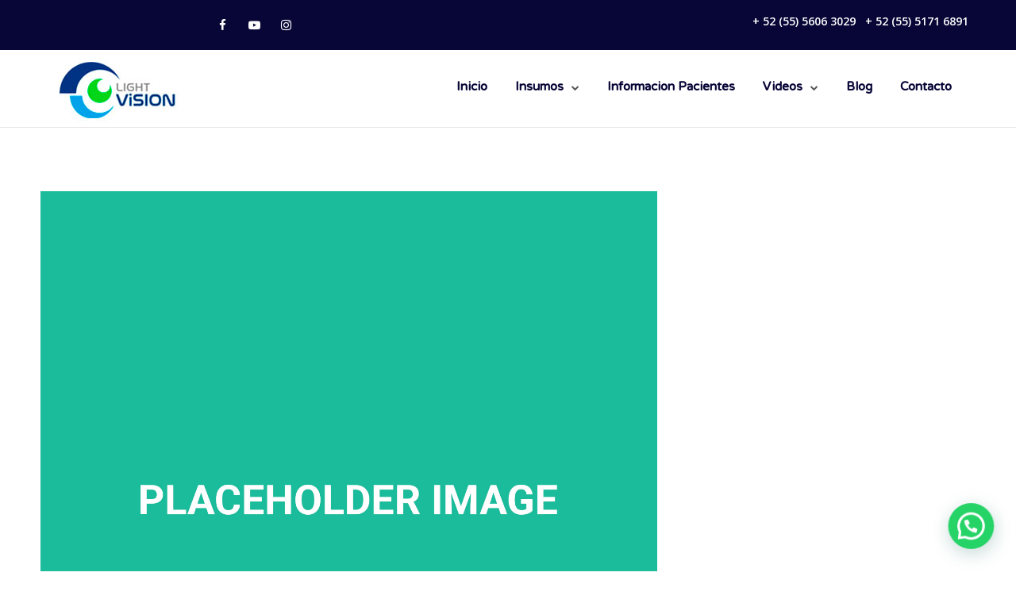

--- FILE ---
content_type: text/html; charset=UTF-8
request_url: https://tienda.lightvisionmx.com/uncategorized/blog-post-13-2/
body_size: 16079
content:
<!DOCTYPE html>
<html lang="es">
<head>

	<meta charset="UTF-8">
	<meta name="viewport" content="width=device-width, initial-scale=1">

	<title>Blog Post #13 | Tienda Productos Oftalmológicos | LightVision</title>

	<link rel="profile" href="http://gmpg.org/xfn/11">
	<link rel="pingback" href="https://tienda.lightvisionmx.com/xmlrpc.php">

	<meta name='robots' content='max-image-preview:large' />
	<style>img:is([sizes="auto" i], [sizes^="auto," i]) { contain-intrinsic-size: 3000px 1500px }</style>
	<link rel="alternate" type="application/rss+xml" title="Tienda Productos Oftalmológicos | LightVision &raquo; Feed" href="https://tienda.lightvisionmx.com/feed/" />
<link rel="alternate" type="application/rss+xml" title="Tienda Productos Oftalmológicos | LightVision &raquo; Feed de los comentarios" href="https://tienda.lightvisionmx.com/comments/feed/" />
<link rel="alternate" type="application/rss+xml" title="Tienda Productos Oftalmológicos | LightVision &raquo; Comentario Blog Post #13 del feed" href="https://tienda.lightvisionmx.com/uncategorized/blog-post-13-2/feed/" />
<script type="text/javascript">
/* <![CDATA[ */
window._wpemojiSettings = {"baseUrl":"https:\/\/s.w.org\/images\/core\/emoji\/16.0.1\/72x72\/","ext":".png","svgUrl":"https:\/\/s.w.org\/images\/core\/emoji\/16.0.1\/svg\/","svgExt":".svg","source":{"concatemoji":"https:\/\/tienda.lightvisionmx.com\/wp-includes\/js\/wp-emoji-release.min.js?ver=6.8.3"}};
/*! This file is auto-generated */
!function(s,n){var o,i,e;function c(e){try{var t={supportTests:e,timestamp:(new Date).valueOf()};sessionStorage.setItem(o,JSON.stringify(t))}catch(e){}}function p(e,t,n){e.clearRect(0,0,e.canvas.width,e.canvas.height),e.fillText(t,0,0);var t=new Uint32Array(e.getImageData(0,0,e.canvas.width,e.canvas.height).data),a=(e.clearRect(0,0,e.canvas.width,e.canvas.height),e.fillText(n,0,0),new Uint32Array(e.getImageData(0,0,e.canvas.width,e.canvas.height).data));return t.every(function(e,t){return e===a[t]})}function u(e,t){e.clearRect(0,0,e.canvas.width,e.canvas.height),e.fillText(t,0,0);for(var n=e.getImageData(16,16,1,1),a=0;a<n.data.length;a++)if(0!==n.data[a])return!1;return!0}function f(e,t,n,a){switch(t){case"flag":return n(e,"\ud83c\udff3\ufe0f\u200d\u26a7\ufe0f","\ud83c\udff3\ufe0f\u200b\u26a7\ufe0f")?!1:!n(e,"\ud83c\udde8\ud83c\uddf6","\ud83c\udde8\u200b\ud83c\uddf6")&&!n(e,"\ud83c\udff4\udb40\udc67\udb40\udc62\udb40\udc65\udb40\udc6e\udb40\udc67\udb40\udc7f","\ud83c\udff4\u200b\udb40\udc67\u200b\udb40\udc62\u200b\udb40\udc65\u200b\udb40\udc6e\u200b\udb40\udc67\u200b\udb40\udc7f");case"emoji":return!a(e,"\ud83e\udedf")}return!1}function g(e,t,n,a){var r="undefined"!=typeof WorkerGlobalScope&&self instanceof WorkerGlobalScope?new OffscreenCanvas(300,150):s.createElement("canvas"),o=r.getContext("2d",{willReadFrequently:!0}),i=(o.textBaseline="top",o.font="600 32px Arial",{});return e.forEach(function(e){i[e]=t(o,e,n,a)}),i}function t(e){var t=s.createElement("script");t.src=e,t.defer=!0,s.head.appendChild(t)}"undefined"!=typeof Promise&&(o="wpEmojiSettingsSupports",i=["flag","emoji"],n.supports={everything:!0,everythingExceptFlag:!0},e=new Promise(function(e){s.addEventListener("DOMContentLoaded",e,{once:!0})}),new Promise(function(t){var n=function(){try{var e=JSON.parse(sessionStorage.getItem(o));if("object"==typeof e&&"number"==typeof e.timestamp&&(new Date).valueOf()<e.timestamp+604800&&"object"==typeof e.supportTests)return e.supportTests}catch(e){}return null}();if(!n){if("undefined"!=typeof Worker&&"undefined"!=typeof OffscreenCanvas&&"undefined"!=typeof URL&&URL.createObjectURL&&"undefined"!=typeof Blob)try{var e="postMessage("+g.toString()+"("+[JSON.stringify(i),f.toString(),p.toString(),u.toString()].join(",")+"));",a=new Blob([e],{type:"text/javascript"}),r=new Worker(URL.createObjectURL(a),{name:"wpTestEmojiSupports"});return void(r.onmessage=function(e){c(n=e.data),r.terminate(),t(n)})}catch(e){}c(n=g(i,f,p,u))}t(n)}).then(function(e){for(var t in e)n.supports[t]=e[t],n.supports.everything=n.supports.everything&&n.supports[t],"flag"!==t&&(n.supports.everythingExceptFlag=n.supports.everythingExceptFlag&&n.supports[t]);n.supports.everythingExceptFlag=n.supports.everythingExceptFlag&&!n.supports.flag,n.DOMReady=!1,n.readyCallback=function(){n.DOMReady=!0}}).then(function(){return e}).then(function(){var e;n.supports.everything||(n.readyCallback(),(e=n.source||{}).concatemoji?t(e.concatemoji):e.wpemoji&&e.twemoji&&(t(e.twemoji),t(e.wpemoji)))}))}((window,document),window._wpemojiSettings);
/* ]]> */
</script>
<style id='wp-emoji-styles-inline-css' type='text/css'>

	img.wp-smiley, img.emoji {
		display: inline !important;
		border: none !important;
		box-shadow: none !important;
		height: 1em !important;
		width: 1em !important;
		margin: 0 0.07em !important;
		vertical-align: -0.1em !important;
		background: none !important;
		padding: 0 !important;
	}
</style>
<link rel='stylesheet' id='wp-block-library-css' href='https://tienda.lightvisionmx.com/wp-includes/css/dist/block-library/style.min.css?ver=6.8.3' type='text/css' media='all' />
<style id='classic-theme-styles-inline-css' type='text/css'>
/*! This file is auto-generated */
.wp-block-button__link{color:#fff;background-color:#32373c;border-radius:9999px;box-shadow:none;text-decoration:none;padding:calc(.667em + 2px) calc(1.333em + 2px);font-size:1.125em}.wp-block-file__button{background:#32373c;color:#fff;text-decoration:none}
</style>
<style id='global-styles-inline-css' type='text/css'>
:root{--wp--preset--aspect-ratio--square: 1;--wp--preset--aspect-ratio--4-3: 4/3;--wp--preset--aspect-ratio--3-4: 3/4;--wp--preset--aspect-ratio--3-2: 3/2;--wp--preset--aspect-ratio--2-3: 2/3;--wp--preset--aspect-ratio--16-9: 16/9;--wp--preset--aspect-ratio--9-16: 9/16;--wp--preset--color--black: #000000;--wp--preset--color--cyan-bluish-gray: #abb8c3;--wp--preset--color--white: #ffffff;--wp--preset--color--pale-pink: #f78da7;--wp--preset--color--vivid-red: #cf2e2e;--wp--preset--color--luminous-vivid-orange: #ff6900;--wp--preset--color--luminous-vivid-amber: #fcb900;--wp--preset--color--light-green-cyan: #7bdcb5;--wp--preset--color--vivid-green-cyan: #00d084;--wp--preset--color--pale-cyan-blue: #8ed1fc;--wp--preset--color--vivid-cyan-blue: #0693e3;--wp--preset--color--vivid-purple: #9b51e0;--wp--preset--gradient--vivid-cyan-blue-to-vivid-purple: linear-gradient(135deg,rgba(6,147,227,1) 0%,rgb(155,81,224) 100%);--wp--preset--gradient--light-green-cyan-to-vivid-green-cyan: linear-gradient(135deg,rgb(122,220,180) 0%,rgb(0,208,130) 100%);--wp--preset--gradient--luminous-vivid-amber-to-luminous-vivid-orange: linear-gradient(135deg,rgba(252,185,0,1) 0%,rgba(255,105,0,1) 100%);--wp--preset--gradient--luminous-vivid-orange-to-vivid-red: linear-gradient(135deg,rgba(255,105,0,1) 0%,rgb(207,46,46) 100%);--wp--preset--gradient--very-light-gray-to-cyan-bluish-gray: linear-gradient(135deg,rgb(238,238,238) 0%,rgb(169,184,195) 100%);--wp--preset--gradient--cool-to-warm-spectrum: linear-gradient(135deg,rgb(74,234,220) 0%,rgb(151,120,209) 20%,rgb(207,42,186) 40%,rgb(238,44,130) 60%,rgb(251,105,98) 80%,rgb(254,248,76) 100%);--wp--preset--gradient--blush-light-purple: linear-gradient(135deg,rgb(255,206,236) 0%,rgb(152,150,240) 100%);--wp--preset--gradient--blush-bordeaux: linear-gradient(135deg,rgb(254,205,165) 0%,rgb(254,45,45) 50%,rgb(107,0,62) 100%);--wp--preset--gradient--luminous-dusk: linear-gradient(135deg,rgb(255,203,112) 0%,rgb(199,81,192) 50%,rgb(65,88,208) 100%);--wp--preset--gradient--pale-ocean: linear-gradient(135deg,rgb(255,245,203) 0%,rgb(182,227,212) 50%,rgb(51,167,181) 100%);--wp--preset--gradient--electric-grass: linear-gradient(135deg,rgb(202,248,128) 0%,rgb(113,206,126) 100%);--wp--preset--gradient--midnight: linear-gradient(135deg,rgb(2,3,129) 0%,rgb(40,116,252) 100%);--wp--preset--font-size--small: 13px;--wp--preset--font-size--medium: 20px;--wp--preset--font-size--large: 36px;--wp--preset--font-size--x-large: 42px;--wp--preset--spacing--20: 0.44rem;--wp--preset--spacing--30: 0.67rem;--wp--preset--spacing--40: 1rem;--wp--preset--spacing--50: 1.5rem;--wp--preset--spacing--60: 2.25rem;--wp--preset--spacing--70: 3.38rem;--wp--preset--spacing--80: 5.06rem;--wp--preset--shadow--natural: 6px 6px 9px rgba(0, 0, 0, 0.2);--wp--preset--shadow--deep: 12px 12px 50px rgba(0, 0, 0, 0.4);--wp--preset--shadow--sharp: 6px 6px 0px rgba(0, 0, 0, 0.2);--wp--preset--shadow--outlined: 6px 6px 0px -3px rgba(255, 255, 255, 1), 6px 6px rgba(0, 0, 0, 1);--wp--preset--shadow--crisp: 6px 6px 0px rgba(0, 0, 0, 1);}:where(.is-layout-flex){gap: 0.5em;}:where(.is-layout-grid){gap: 0.5em;}body .is-layout-flex{display: flex;}.is-layout-flex{flex-wrap: wrap;align-items: center;}.is-layout-flex > :is(*, div){margin: 0;}body .is-layout-grid{display: grid;}.is-layout-grid > :is(*, div){margin: 0;}:where(.wp-block-columns.is-layout-flex){gap: 2em;}:where(.wp-block-columns.is-layout-grid){gap: 2em;}:where(.wp-block-post-template.is-layout-flex){gap: 1.25em;}:where(.wp-block-post-template.is-layout-grid){gap: 1.25em;}.has-black-color{color: var(--wp--preset--color--black) !important;}.has-cyan-bluish-gray-color{color: var(--wp--preset--color--cyan-bluish-gray) !important;}.has-white-color{color: var(--wp--preset--color--white) !important;}.has-pale-pink-color{color: var(--wp--preset--color--pale-pink) !important;}.has-vivid-red-color{color: var(--wp--preset--color--vivid-red) !important;}.has-luminous-vivid-orange-color{color: var(--wp--preset--color--luminous-vivid-orange) !important;}.has-luminous-vivid-amber-color{color: var(--wp--preset--color--luminous-vivid-amber) !important;}.has-light-green-cyan-color{color: var(--wp--preset--color--light-green-cyan) !important;}.has-vivid-green-cyan-color{color: var(--wp--preset--color--vivid-green-cyan) !important;}.has-pale-cyan-blue-color{color: var(--wp--preset--color--pale-cyan-blue) !important;}.has-vivid-cyan-blue-color{color: var(--wp--preset--color--vivid-cyan-blue) !important;}.has-vivid-purple-color{color: var(--wp--preset--color--vivid-purple) !important;}.has-black-background-color{background-color: var(--wp--preset--color--black) !important;}.has-cyan-bluish-gray-background-color{background-color: var(--wp--preset--color--cyan-bluish-gray) !important;}.has-white-background-color{background-color: var(--wp--preset--color--white) !important;}.has-pale-pink-background-color{background-color: var(--wp--preset--color--pale-pink) !important;}.has-vivid-red-background-color{background-color: var(--wp--preset--color--vivid-red) !important;}.has-luminous-vivid-orange-background-color{background-color: var(--wp--preset--color--luminous-vivid-orange) !important;}.has-luminous-vivid-amber-background-color{background-color: var(--wp--preset--color--luminous-vivid-amber) !important;}.has-light-green-cyan-background-color{background-color: var(--wp--preset--color--light-green-cyan) !important;}.has-vivid-green-cyan-background-color{background-color: var(--wp--preset--color--vivid-green-cyan) !important;}.has-pale-cyan-blue-background-color{background-color: var(--wp--preset--color--pale-cyan-blue) !important;}.has-vivid-cyan-blue-background-color{background-color: var(--wp--preset--color--vivid-cyan-blue) !important;}.has-vivid-purple-background-color{background-color: var(--wp--preset--color--vivid-purple) !important;}.has-black-border-color{border-color: var(--wp--preset--color--black) !important;}.has-cyan-bluish-gray-border-color{border-color: var(--wp--preset--color--cyan-bluish-gray) !important;}.has-white-border-color{border-color: var(--wp--preset--color--white) !important;}.has-pale-pink-border-color{border-color: var(--wp--preset--color--pale-pink) !important;}.has-vivid-red-border-color{border-color: var(--wp--preset--color--vivid-red) !important;}.has-luminous-vivid-orange-border-color{border-color: var(--wp--preset--color--luminous-vivid-orange) !important;}.has-luminous-vivid-amber-border-color{border-color: var(--wp--preset--color--luminous-vivid-amber) !important;}.has-light-green-cyan-border-color{border-color: var(--wp--preset--color--light-green-cyan) !important;}.has-vivid-green-cyan-border-color{border-color: var(--wp--preset--color--vivid-green-cyan) !important;}.has-pale-cyan-blue-border-color{border-color: var(--wp--preset--color--pale-cyan-blue) !important;}.has-vivid-cyan-blue-border-color{border-color: var(--wp--preset--color--vivid-cyan-blue) !important;}.has-vivid-purple-border-color{border-color: var(--wp--preset--color--vivid-purple) !important;}.has-vivid-cyan-blue-to-vivid-purple-gradient-background{background: var(--wp--preset--gradient--vivid-cyan-blue-to-vivid-purple) !important;}.has-light-green-cyan-to-vivid-green-cyan-gradient-background{background: var(--wp--preset--gradient--light-green-cyan-to-vivid-green-cyan) !important;}.has-luminous-vivid-amber-to-luminous-vivid-orange-gradient-background{background: var(--wp--preset--gradient--luminous-vivid-amber-to-luminous-vivid-orange) !important;}.has-luminous-vivid-orange-to-vivid-red-gradient-background{background: var(--wp--preset--gradient--luminous-vivid-orange-to-vivid-red) !important;}.has-very-light-gray-to-cyan-bluish-gray-gradient-background{background: var(--wp--preset--gradient--very-light-gray-to-cyan-bluish-gray) !important;}.has-cool-to-warm-spectrum-gradient-background{background: var(--wp--preset--gradient--cool-to-warm-spectrum) !important;}.has-blush-light-purple-gradient-background{background: var(--wp--preset--gradient--blush-light-purple) !important;}.has-blush-bordeaux-gradient-background{background: var(--wp--preset--gradient--blush-bordeaux) !important;}.has-luminous-dusk-gradient-background{background: var(--wp--preset--gradient--luminous-dusk) !important;}.has-pale-ocean-gradient-background{background: var(--wp--preset--gradient--pale-ocean) !important;}.has-electric-grass-gradient-background{background: var(--wp--preset--gradient--electric-grass) !important;}.has-midnight-gradient-background{background: var(--wp--preset--gradient--midnight) !important;}.has-small-font-size{font-size: var(--wp--preset--font-size--small) !important;}.has-medium-font-size{font-size: var(--wp--preset--font-size--medium) !important;}.has-large-font-size{font-size: var(--wp--preset--font-size--large) !important;}.has-x-large-font-size{font-size: var(--wp--preset--font-size--x-large) !important;}
:where(.wp-block-post-template.is-layout-flex){gap: 1.25em;}:where(.wp-block-post-template.is-layout-grid){gap: 1.25em;}
:where(.wp-block-columns.is-layout-flex){gap: 2em;}:where(.wp-block-columns.is-layout-grid){gap: 2em;}
:root :where(.wp-block-pullquote){font-size: 1.5em;line-height: 1.6;}
</style>
<link rel='stylesheet' id='dslc-fontawesome-css' href='https://tienda.lightvisionmx.com/wp-content/plugins/live-composer-page-builder/css/font-awesome.css?ver=1.5.8' type='text/css' media='all' />
<link rel='stylesheet' id='dslc-plugins-css-css' href='https://tienda.lightvisionmx.com/wp-content/plugins/live-composer-page-builder/css/dist/frontend.plugins.min.css?ver=1.5.8' type='text/css' media='all' />
<link rel='stylesheet' id='dslc-frontend-css-css' href='https://tienda.lightvisionmx.com/wp-content/plugins/live-composer-page-builder/css/dist/frontend.min.css?ver=1.5.8' type='text/css' media='all' />
<link rel='stylesheet' id='lct-base-style-css' href='https://tienda.lightvisionmx.com/wp-content/themes/lc-blank-master/style.css?ver=1.0' type='text/css' media='all' />
<link rel='stylesheet' id='joinchat-css' href='https://tienda.lightvisionmx.com/wp-content/plugins/creame-whatsapp-me/public/css/joinchat.min.css?ver=4.1.3' type='text/css' media='all' />
<style id='joinchat-inline-css' type='text/css'>
.joinchat{ --red:37; --green:211; --blue:102; }
</style>
<link rel='stylesheet' id='elementor-frontend-css' href='https://tienda.lightvisionmx.com/wp-content/plugins/elementor/assets/css/frontend-lite.min.css?ver=3.10.2' type='text/css' media='all' />
<link rel='stylesheet' id='eael-general-css' href='https://tienda.lightvisionmx.com/wp-content/plugins/essential-addons-for-elementor-lite/assets/front-end/css/view/general.min.css?ver=5.8.0' type='text/css' media='all' />
<script type="text/javascript" src="https://tienda.lightvisionmx.com/wp-includes/js/jquery/jquery.min.js?ver=3.7.1" id="jquery-core-js"></script>
<script type="text/javascript" src="https://tienda.lightvisionmx.com/wp-includes/js/jquery/jquery-migrate.min.js?ver=3.4.1" id="jquery-migrate-js"></script>
<script type="text/javascript" src="https://tienda.lightvisionmx.com/wp-content/plugins/live-composer-page-builder/js/dist/client_plugins.min.js?ver=1.5.8" id="dslc-plugins-js-js"></script>
<link rel="https://api.w.org/" href="https://tienda.lightvisionmx.com/wp-json/" /><link rel="alternate" title="JSON" type="application/json" href="https://tienda.lightvisionmx.com/wp-json/wp/v2/posts/987" /><link rel="EditURI" type="application/rsd+xml" title="RSD" href="https://tienda.lightvisionmx.com/xmlrpc.php?rsd" />
<meta name="generator" content="WordPress 6.8.3" />
<link rel="canonical" href="https://tienda.lightvisionmx.com/uncategorized/blog-post-13-2/" />
<link rel='shortlink' href='https://tienda.lightvisionmx.com/?p=987' />
<link rel="alternate" title="oEmbed (JSON)" type="application/json+oembed" href="https://tienda.lightvisionmx.com/wp-json/oembed/1.0/embed?url=https%3A%2F%2Ftienda.lightvisionmx.com%2Funcategorized%2Fblog-post-13-2%2F" />
<link rel="alternate" title="oEmbed (XML)" type="text/xml+oembed" href="https://tienda.lightvisionmx.com/wp-json/oembed/1.0/embed?url=https%3A%2F%2Ftienda.lightvisionmx.com%2Funcategorized%2Fblog-post-13-2%2F&#038;format=xml" />
<style type="text/css">.dslc-modules-section-wrapper, .dslca-add-modules-section { width : 1180px; } .dslc-modules-section:not(.dslc-full) { padding-left: 4%;  padding-right: 4%; } .dslc-modules-section { margin-left:0%;margin-right:0%;margin-bottom:0px;padding-bottom:80px;padding-top:80px;padding-left:0%;padding-right:0%;background-image:none;background-repeat:repeat;background-position:left top;background-attachment:scroll;background-size:auto;border-width:0px;border-style:solid; }

/*  CSS FOR POST ID: 6 */
#dslc-module-9qedi5sl57 ul.dslc-social{text-align:center ;} #dslc-module-9qedi5sl57 ul.dslc-social a.dslc-social-icon{border-radius:50px;width:30px;height:30px;font-size:15px;} #dslc-module-9qedi5sl57 ul.dslc-social a.dslc-social-icon{background-color:rgba(0,0,0,0) ;} #dslc-module-9qedi5sl57 ul.dslc-social a.dslc-social-icon:hover{background-color:rgba(0,0,0,0) ;} #dslc-module-9qedi5sl57 ul.dslc-social li{margin-right:10px;} #dslc-module-9qedi5sl57 ul.dslc-social .dslc-icon{color:#ffffff ;} #dslc-module-9qedi5sl57 .dslc-social-label{font-size:13px;font-weight:400;font-family:"Open Sans";font-style:normal ;line-height:30px;margin-left:7px;text-transform:none ;} #dslc-module-io6rgnpvuuo .dslc-text-module-content{margin-right:60px;background-repeat:repeat ;background-attachment:scroll ;background-position:left center ;background-size:auto ;} #dslc-module-io6rgnpvuuo .dslc-text-module-content,#dslc-module-io6rgnpvuuo .dslc-text-module-content .dslca-editable-content,#dslc-module-io6rgnpvuuo .dslc-text-module-content p{color:#ffffff ;font-size:14px;font-weight:600;font-family:"Open Sans";font-style:normal ;line-height:22px;text-transform:none ;text-align:right ;} #dslc-module-io6rgnpvuuo .dslc-text-module-content p{margin-bottom:25px;} #dslc-module-io6rgnpvuuo .dslc-text-module-content h1{font-size:25px;font-weight:400;font-family:"Open Sans";font-style:normal ;line-height:35px;text-transform:none ;margin-bottom:15px;text-align:left ;} #dslc-module-io6rgnpvuuo .dslc-text-module-content h2{font-size:23px;font-weight:400;font-family:"Open Sans";font-style:normal ;line-height:33px;text-transform:none ;margin-bottom:15px;text-align:left ;} #dslc-module-io6rgnpvuuo .dslc-text-module-content h3{font-size:21px;font-weight:400;font-family:"Open Sans";font-style:normal ;line-height:31px;text-transform:none ;margin-bottom:15px;text-align:left ;} #dslc-module-io6rgnpvuuo .dslc-text-module-content h4{font-size:19px;font-weight:400;font-family:"Open Sans";font-style:normal ;line-height:29px;text-transform:none ;margin-bottom:15px;text-align:left ;} #dslc-module-io6rgnpvuuo .dslc-text-module-content h5{font-size:17px;font-weight:400;font-family:"Open Sans";font-style:normal ;line-height:27px;text-transform:none ;margin-bottom:15px;text-align:left ;} #dslc-module-io6rgnpvuuo .dslc-text-module-content h6{font-size:15px;font-weight:400;font-family:"Open Sans";font-style:normal ;line-height:25px;text-transform:none ;margin-bottom:15px;text-align:left ;} #dslc-module-io6rgnpvuuo .dslc-text-module-content a{color:#ffffff ;} #dslc-module-io6rgnpvuuo .dslc-text-module-content a:hover{color:#20d34a ;} #dslc-module-io6rgnpvuuo .dslc-text-module-content li{color:#ffffff ;font-size:13px;font-weight:400;font-family:"Open Sans";line-height:22px;margin-bottom:10px;} #dslc-module-io6rgnpvuuo .dslc-text-module-content ul,#dslc-module-io6rgnpvuuo .dslc-text-module-content ol{margin-bottom:25px;margin-left:25px;} #dslc-module-io6rgnpvuuo .dslc-text-module-content ul{list-style-type:disc ;text-align:left ;} #dslc-module-io6rgnpvuuo .dslc-text-module-content ol{list-style-type:decimal ;} #dslc-module-io6rgnpvuuo input[type=text],#dslc-module-io6rgnpvuuo input[type=password],#dslc-module-io6rgnpvuuo input[type=number],#dslc-module-io6rgnpvuuo input[type=email],#dslc-module-io6rgnpvuuo input[type=tel],#dslc-module-io6rgnpvuuo textarea,#dslc-module-io6rgnpvuuo select{color:#fffff ;font-size:13px;font-weight:500;font-family:"Open Sans";margin-bottom:15px;padding-top:10px;padding-bottom:10px;padding-left:15px;padding-right:15px;background-color:#fff ;border-color:#ddd;border-width:1px;border-style:solid solid solid solid;} #dslc-module-io6rgnpvuuo input[type=text]::placeholder,#dslc-module-io6rgnpvuuo input[type=password]::placeholder,#dslc-module-io6rgnpvuuo input[type=number]::placeholder,#dslc-module-io6rgnpvuuo input[type=email]::placeholder,#dslc-module-io6rgnpvuuo input[type=tel]::placeholder,#dslc-module-io6rgnpvuuo textarea::placeholder,#dslc-module-io6rgnpvuuo select::placeholder{color:#fffff ;} #dslc-module-io6rgnpvuuo textarea{line-height:23px;} #dslc-module-io6rgnpvuuo .dslc-text-module-content blockquote,#dslc-module-io6rgnpvuuo .dslc-text-module-content blockquote p{font-size:13px;font-weight:400;font-family:"Open Sans";line-height:22px;} #dslc-module-io6rgnpvuuo blockquote,#dslc-module-io6rgnpvuuo .dslc-text-module-content blockquote p{text-align:left ;} #dslc-module-io6rgnpvuuo blockquote{background-repeat:repeat ;background-attachment:scroll ;background-position:top left ;} #dslc-module-io6rgnpvuuo input[type=submit],#dslc-module-io6rgnpvuuo button{background-color:#5890e5 ;border-radius:3px;color:#fff ;font-size:13px;font-weight:500;font-family:"Open Sans";line-height:13px;padding-top:10px;padding-bottom:10px;padding-left:15px;padding-right:15px;border-color:#5890e5;} #dslc-module-io6rgnpvuuo input[type=submit]:hover,#dslc-module-io6rgnpvuuo button:hover{background-color:#5890e5 ;color:#fff ;border-color:#5890e5;} #dslc-module-70b4a4ec737 .dslc-image-container{text-align:center ;} #dslc-module-70b4a4ec737 .dslc-image{margin-top:5px;padding-top:6px;padding-bottom:6px;} #dslc-module-70b4a4ec737 .dslc-image,#dslc-module-70b4a4ec737 .dslc-image a,#dslc-module-70b4a4ec737 .dslc-image img{width:auto ;} #dslc-module-70b4a4ec737 .dslc-image-caption{text-align:center ;font-size:13px;font-weight:400;line-height:22px;margin-top:20px;} #dslc-module-39b6883ae7c .dslc-navigation{text-align:right ;} #dslc-module-39b6883ae7c .dslc-navigation-inner{background-repeat:repeat ;background-attachment:scroll ;background-position:top left ;background-size:auto ;margin-top:27px;} #dslc-module-39b6883ae7c .dslc-navigation .menu > li > a{color:#080636 ;font-size:19px;font-weight:600;font-family:"NTR";text-transform:none ;} #dslc-module-39b6883ae7c .dslc-navigation .menu > li > a:hover{color:#20d34a ;} #dslc-module-39b6883ae7c .dslc-navigation .menu > li{margin-left:35px;margin-top:35px;} #dslc-module-39b6883ae7c .dslc-navigation-arrow{display:inline-block ;color:#555555 ;font-size:10px;margin-left:10px;} #dslc-module-39b6883ae7c .dslc-navigation .menu ul:before{text-align:left ;background-color:#080636 ;background-repeat:repeat ;background-attachment:scroll ;background-position:center center ;border-color:#ededed;border-width:1px;border-style:solid solid solid solid;} #dslc-module-39b6883ae7c .dslc-navigation .menu ul li a{color:#ffffff ;font-size:13px;font-weight:700;font-family:"Muli";letter-spacing:1px;line-height:15px;padding-top:10px;padding-bottom:10px;padding-left:20px;padding-right:20px;text-transform:none ;border-color:#ededed;border-width:1px;border-style:none none solid none;} #dslc-module-39b6883ae7c .dslc-navigation .menu ul li > a:hover{border-color:#ededed;} #dslc-module-39b6883ae7c .dslc-navigation .menu ul li.current-menu-item > a{color:#20d34a ;border-color:#ededed;} #dslc-module-39b6883ae7c .dslc-navigation .menu ul li a:hover{color:#20d34a ;} 

/*  CSS FOR POST ID: 7 */
#dslc-module-ac339a8e50f .dslc-image-container{text-align:center ;} #dslc-module-ac339a8e50f .dslc-image{padding-top:0px;padding-bottom:0px;padding-left:141px;padding-right:141px;} #dslc-module-ac339a8e50f .dslc-image,#dslc-module-ac339a8e50f .dslc-image a,#dslc-module-ac339a8e50f .dslc-image img{width:auto ;} #dslc-module-ac339a8e50f .dslc-image-caption{text-align:center ;font-size:13px;font-weight:400;line-height:22px;margin-top:20px;} #dslc-module-4e8d657f73f .dslc-text-module-content{background-repeat:repeat ;background-attachment:scroll ;background-position:top left ;background-size:auto ;} #dslc-module-4e8d657f73f .dslc-text-module-content,#dslc-module-4e8d657f73f .dslc-text-module-content .dslca-editable-content,#dslc-module-4e8d657f73f .dslc-text-module-content p{color:#ffffff ;font-size:13px;font-weight:400;font-family:"Open Sans";font-style:normal ;line-height:22px;text-transform:none ;text-align:left ;} #dslc-module-4e8d657f73f .dslc-text-module-content h1{font-size:25px;font-weight:400;font-family:"Open Sans";font-style:normal ;line-height:35px;text-transform:none ;margin-bottom:15px;text-align:left ;} #dslc-module-4e8d657f73f .dslc-text-module-content h2{font-size:23px;font-weight:400;font-family:"Open Sans";font-style:normal ;line-height:33px;text-transform:none ;margin-bottom:15px;text-align:left ;} #dslc-module-4e8d657f73f .dslc-text-module-content h3{font-size:21px;font-weight:400;font-family:"Open Sans";font-style:normal ;line-height:31px;text-transform:none ;margin-bottom:15px;text-align:left ;} #dslc-module-4e8d657f73f .dslc-text-module-content h4{font-size:19px;font-weight:400;font-family:"Open Sans";font-style:normal ;line-height:29px;text-transform:none ;margin-bottom:15px;text-align:left ;} #dslc-module-4e8d657f73f .dslc-text-module-content h5{font-size:17px;font-weight:400;font-family:"Open Sans";font-style:normal ;line-height:27px;text-transform:none ;margin-bottom:15px;text-align:left ;} #dslc-module-4e8d657f73f .dslc-text-module-content h6{font-size:15px;font-weight:400;font-family:"Open Sans";font-style:normal ;line-height:25px;text-transform:none ;margin-bottom:15px;text-align:left ;} #dslc-module-4e8d657f73f .dslc-text-module-content a{color:#ffffff ;} #dslc-module-4e8d657f73f .dslc-text-module-content li{font-size:13px;font-weight:400;font-family:"Open Sans";line-height:22px;margin-bottom:10px;} #dslc-module-4e8d657f73f .dslc-text-module-content ul,#dslc-module-4e8d657f73f .dslc-text-module-content ol{margin-bottom:25px;margin-left:25px;} #dslc-module-4e8d657f73f .dslc-text-module-content ul{list-style-type:disc ;text-align:left ;} #dslc-module-4e8d657f73f .dslc-text-module-content ol{list-style-type:decimal ;} #dslc-module-4e8d657f73f input[type=text],#dslc-module-4e8d657f73f input[type=password],#dslc-module-4e8d657f73f input[type=number],#dslc-module-4e8d657f73f input[type=email],#dslc-module-4e8d657f73f input[type=tel],#dslc-module-4e8d657f73f textarea,#dslc-module-4e8d657f73f select{color:#fffff ;font-size:13px;font-weight:500;font-family:"Open Sans";margin-bottom:15px;padding-top:10px;padding-bottom:10px;padding-left:15px;padding-right:15px;background-color:#fff ;border-color:#ddd;border-width:1px;border-style:solid solid solid solid;} #dslc-module-4e8d657f73f input[type=text]::placeholder,#dslc-module-4e8d657f73f input[type=password]::placeholder,#dslc-module-4e8d657f73f input[type=number]::placeholder,#dslc-module-4e8d657f73f input[type=email]::placeholder,#dslc-module-4e8d657f73f input[type=tel]::placeholder,#dslc-module-4e8d657f73f textarea::placeholder,#dslc-module-4e8d657f73f select::placeholder{color:#fffff ;} #dslc-module-4e8d657f73f textarea{line-height:23px;} #dslc-module-4e8d657f73f .dslc-text-module-content blockquote,#dslc-module-4e8d657f73f .dslc-text-module-content blockquote p{font-size:13px;font-weight:400;font-family:"Open Sans";line-height:22px;} #dslc-module-4e8d657f73f blockquote,#dslc-module-4e8d657f73f .dslc-text-module-content blockquote p{text-align:left ;} #dslc-module-4e8d657f73f blockquote{background-repeat:repeat ;background-attachment:scroll ;background-position:top left ;} #dslc-module-4e8d657f73f input[type=submit],#dslc-module-4e8d657f73f button{background-color:#5890e5 ;border-radius:3px;color:#fff ;font-size:13px;font-weight:500;font-family:"Open Sans";line-height:13px;padding-top:10px;padding-bottom:10px;padding-left:15px;padding-right:15px;border-color:#5890e5;} #dslc-module-4e8d657f73f input[type=submit]:hover,#dslc-module-4e8d657f73f button:hover{background-color:#5890e5 ;color:#fff ;border-color:#5890e5;} #dslc-module-e272c4986f0 .dslc-text-module-content{background-repeat:repeat ;background-attachment:scroll ;background-position:top left ;background-size:auto ;} #dslc-module-e272c4986f0 .dslc-text-module-content,#dslc-module-e272c4986f0 .dslc-text-module-content .dslca-editable-content,#dslc-module-e272c4986f0 .dslc-text-module-content p{color:#ffffff ;font-size:13px;font-weight:400;font-family:"Open Sans";font-style:normal ;line-height:22px;text-transform:none ;text-align:left ;} #dslc-module-e272c4986f0 .dslc-text-module-content p{margin-bottom:0px;} #dslc-module-e272c4986f0 .dslc-text-module-content h1{font-size:25px;font-weight:400;font-family:"Open Sans";font-style:normal ;line-height:35px;text-transform:none ;margin-bottom:15px;text-align:left ;} #dslc-module-e272c4986f0 .dslc-text-module-content h2{font-size:23px;font-weight:400;font-family:"Open Sans";font-style:normal ;line-height:33px;text-transform:none ;margin-bottom:15px;text-align:left ;} #dslc-module-e272c4986f0 .dslc-text-module-content h3{font-size:21px;font-weight:400;font-family:"Open Sans";font-style:normal ;line-height:31px;text-transform:none ;margin-bottom:15px;text-align:left ;} #dslc-module-e272c4986f0 .dslc-text-module-content h4{font-size:19px;font-weight:400;font-family:"Open Sans";font-style:normal ;line-height:29px;text-transform:none ;margin-bottom:15px;text-align:left ;} #dslc-module-e272c4986f0 .dslc-text-module-content h5{font-size:17px;font-weight:400;font-family:"Open Sans";font-style:normal ;line-height:27px;text-transform:none ;margin-bottom:15px;text-align:left ;} #dslc-module-e272c4986f0 .dslc-text-module-content h6{font-size:15px;font-weight:400;font-family:"Open Sans";font-style:normal ;line-height:25px;text-transform:none ;margin-bottom:15px;text-align:left ;} #dslc-module-e272c4986f0 .dslc-text-module-content li{font-size:13px;font-weight:400;font-family:"Open Sans";line-height:22px;margin-bottom:10px;} #dslc-module-e272c4986f0 .dslc-text-module-content ul,#dslc-module-e272c4986f0 .dslc-text-module-content ol{margin-bottom:25px;margin-left:25px;} #dslc-module-e272c4986f0 .dslc-text-module-content ul{list-style-type:disc ;text-align:left ;} #dslc-module-e272c4986f0 .dslc-text-module-content ol{list-style-type:decimal ;} #dslc-module-e272c4986f0 input[type=text],#dslc-module-e272c4986f0 input[type=password],#dslc-module-e272c4986f0 input[type=number],#dslc-module-e272c4986f0 input[type=email],#dslc-module-e272c4986f0 input[type=tel],#dslc-module-e272c4986f0 textarea,#dslc-module-e272c4986f0 select{color:#fffff ;font-size:13px;font-weight:500;font-family:"Open Sans";margin-bottom:15px;padding-top:10px;padding-bottom:10px;padding-left:15px;padding-right:15px;background-color:#fff ;border-color:#ddd;border-width:1px;border-style:solid solid solid solid;} #dslc-module-e272c4986f0 input[type=text]::placeholder,#dslc-module-e272c4986f0 input[type=password]::placeholder,#dslc-module-e272c4986f0 input[type=number]::placeholder,#dslc-module-e272c4986f0 input[type=email]::placeholder,#dslc-module-e272c4986f0 input[type=tel]::placeholder,#dslc-module-e272c4986f0 textarea::placeholder,#dslc-module-e272c4986f0 select::placeholder{color:#fffff ;} #dslc-module-e272c4986f0 textarea{line-height:23px;} #dslc-module-e272c4986f0 .dslc-text-module-content blockquote,#dslc-module-e272c4986f0 .dslc-text-module-content blockquote p{font-size:13px;font-weight:400;font-family:"Open Sans";line-height:22px;} #dslc-module-e272c4986f0 blockquote,#dslc-module-e272c4986f0 .dslc-text-module-content blockquote p{text-align:left ;} #dslc-module-e272c4986f0 blockquote{background-repeat:repeat ;background-attachment:scroll ;background-position:top left ;} #dslc-module-e272c4986f0 input[type=submit],#dslc-module-e272c4986f0 button{background-color:#5890e5 ;border-radius:3px;color:#fff ;font-size:13px;font-weight:500;font-family:"Open Sans";line-height:13px;padding-top:10px;padding-bottom:10px;padding-left:15px;padding-right:15px;border-color:#5890e5;} #dslc-module-e272c4986f0 input[type=submit]:hover,#dslc-module-e272c4986f0 button:hover{background-color:#5890e5 ;color:#fff ;border-color:#5890e5;} #dslc-module-c313fbc9a61 .dslc-text-module-content{background-repeat:repeat ;background-attachment:scroll ;background-position:top left ;background-size:auto ;} #dslc-module-c313fbc9a61 .dslc-text-module-content,#dslc-module-c313fbc9a61 .dslc-text-module-content .dslca-editable-content,#dslc-module-c313fbc9a61 .dslc-text-module-content p{color:#ffffff ;font-size:13px;font-weight:400;font-family:"Open Sans";font-style:normal ;line-height:4px;text-transform:none ;text-align:left ;} #dslc-module-c313fbc9a61 .dslc-text-module-content p{margin-bottom:20px;} #dslc-module-c313fbc9a61 .dslc-text-module-content h1{font-size:25px;font-weight:400;font-family:"Open Sans";font-style:normal ;line-height:35px;text-transform:none ;margin-bottom:15px;text-align:left ;} #dslc-module-c313fbc9a61 .dslc-text-module-content h2{font-size:23px;font-weight:400;font-family:"Open Sans";font-style:normal ;line-height:33px;text-transform:none ;margin-bottom:15px;text-align:left ;} #dslc-module-c313fbc9a61 .dslc-text-module-content h3{font-size:21px;font-weight:400;font-family:"Open Sans";font-style:normal ;line-height:31px;text-transform:none ;margin-bottom:15px;text-align:left ;} #dslc-module-c313fbc9a61 .dslc-text-module-content h4{font-size:19px;font-weight:400;font-family:"Open Sans";font-style:normal ;line-height:29px;text-transform:none ;margin-bottom:15px;text-align:left ;} #dslc-module-c313fbc9a61 .dslc-text-module-content h5{font-size:17px;font-weight:400;font-family:"Open Sans";font-style:normal ;line-height:27px;text-transform:none ;margin-bottom:15px;text-align:left ;} #dslc-module-c313fbc9a61 .dslc-text-module-content h6{font-size:15px;font-weight:400;font-family:"Open Sans";font-style:normal ;line-height:25px;text-transform:none ;margin-bottom:15px;text-align:left ;} #dslc-module-c313fbc9a61 .dslc-text-module-content a{color:#ffffff ;} #dslc-module-c313fbc9a61 .dslc-text-module-content li{font-size:13px;font-weight:400;font-family:"Open Sans";line-height:22px;margin-bottom:10px;} #dslc-module-c313fbc9a61 .dslc-text-module-content ul,#dslc-module-c313fbc9a61 .dslc-text-module-content ol{margin-bottom:25px;margin-left:25px;} #dslc-module-c313fbc9a61 .dslc-text-module-content ul{list-style-type:disc ;text-align:left ;} #dslc-module-c313fbc9a61 .dslc-text-module-content ol{list-style-type:decimal ;} #dslc-module-c313fbc9a61 input[type=text],#dslc-module-c313fbc9a61 input[type=password],#dslc-module-c313fbc9a61 input[type=number],#dslc-module-c313fbc9a61 input[type=email],#dslc-module-c313fbc9a61 input[type=tel],#dslc-module-c313fbc9a61 textarea,#dslc-module-c313fbc9a61 select{color:#fffff ;font-size:13px;font-weight:500;font-family:"Open Sans";margin-bottom:15px;padding-top:10px;padding-bottom:10px;padding-left:15px;padding-right:15px;background-color:#fff ;border-color:#ddd;border-width:1px;border-style:solid solid solid solid;} #dslc-module-c313fbc9a61 input[type=text]::placeholder,#dslc-module-c313fbc9a61 input[type=password]::placeholder,#dslc-module-c313fbc9a61 input[type=number]::placeholder,#dslc-module-c313fbc9a61 input[type=email]::placeholder,#dslc-module-c313fbc9a61 input[type=tel]::placeholder,#dslc-module-c313fbc9a61 textarea::placeholder,#dslc-module-c313fbc9a61 select::placeholder{color:#fffff ;} #dslc-module-c313fbc9a61 textarea{line-height:23px;} #dslc-module-c313fbc9a61 .dslc-text-module-content blockquote,#dslc-module-c313fbc9a61 .dslc-text-module-content blockquote p{font-size:13px;font-weight:400;font-family:"Open Sans";line-height:22px;} #dslc-module-c313fbc9a61 blockquote,#dslc-module-c313fbc9a61 .dslc-text-module-content blockquote p{text-align:left ;} #dslc-module-c313fbc9a61 blockquote{background-repeat:repeat ;background-attachment:scroll ;background-position:top left ;} #dslc-module-c313fbc9a61 input[type=submit],#dslc-module-c313fbc9a61 button{background-color:#5890e5 ;border-radius:3px;color:#fff ;font-size:13px;font-weight:500;font-family:"Open Sans";line-height:13px;padding-top:10px;padding-bottom:10px;padding-left:15px;padding-right:15px;border-color:#5890e5;} #dslc-module-c313fbc9a61 input[type=submit]:hover,#dslc-module-c313fbc9a61 button:hover{background-color:#5890e5 ;color:#fff ;border-color:#5890e5;} #dslc-module-db10af59838 .dslc-text-module-content{background-repeat:repeat ;background-attachment:scroll ;background-position:top left ;background-size:auto ;} #dslc-module-db10af59838 .dslc-text-module-content,#dslc-module-db10af59838 .dslc-text-module-content .dslca-editable-content,#dslc-module-db10af59838 .dslc-text-module-content p{color:#ffffff ;font-size:13px;font-weight:400;font-family:"Open Sans";font-style:normal ;line-height:27px;text-transform:none ;text-align:left ;} #dslc-module-db10af59838 .dslc-text-module-content p{margin-bottom:0px;} #dslc-module-db10af59838 .dslc-text-module-content h1{font-size:25px;font-weight:400;font-family:"Open Sans";font-style:normal ;line-height:35px;text-transform:none ;margin-bottom:15px;text-align:left ;} #dslc-module-db10af59838 .dslc-text-module-content h2{font-size:23px;font-weight:400;font-family:"Open Sans";font-style:normal ;line-height:33px;text-transform:none ;margin-bottom:15px;text-align:left ;} #dslc-module-db10af59838 .dslc-text-module-content h3{font-size:21px;font-weight:400;font-family:"Open Sans";font-style:normal ;line-height:31px;text-transform:none ;margin-bottom:15px;text-align:left ;} #dslc-module-db10af59838 .dslc-text-module-content h4{font-size:19px;font-weight:400;font-family:"Open Sans";font-style:normal ;line-height:29px;text-transform:none ;margin-bottom:15px;text-align:left ;} #dslc-module-db10af59838 .dslc-text-module-content h5{font-size:17px;font-weight:400;font-family:"Open Sans";font-style:normal ;line-height:27px;text-transform:none ;margin-bottom:15px;text-align:left ;} #dslc-module-db10af59838 .dslc-text-module-content h6{font-size:15px;font-weight:400;font-family:"Open Sans";font-style:normal ;line-height:25px;text-transform:none ;margin-bottom:15px;text-align:left ;} #dslc-module-db10af59838 .dslc-text-module-content li{font-size:13px;font-weight:400;font-family:"Open Sans";line-height:22px;margin-bottom:10px;} #dslc-module-db10af59838 .dslc-text-module-content ul,#dslc-module-db10af59838 .dslc-text-module-content ol{margin-bottom:25px;margin-left:25px;} #dslc-module-db10af59838 .dslc-text-module-content ul{list-style-type:disc ;text-align:left ;} #dslc-module-db10af59838 .dslc-text-module-content ol{list-style-type:decimal ;} #dslc-module-db10af59838 input[type=text],#dslc-module-db10af59838 input[type=password],#dslc-module-db10af59838 input[type=number],#dslc-module-db10af59838 input[type=email],#dslc-module-db10af59838 input[type=tel],#dslc-module-db10af59838 textarea,#dslc-module-db10af59838 select{color:#fffff ;font-size:13px;font-weight:500;font-family:"Open Sans";margin-bottom:15px;padding-top:10px;padding-bottom:10px;padding-left:15px;padding-right:15px;background-color:#fff ;border-color:#ddd;border-width:1px;border-style:solid solid solid solid;} #dslc-module-db10af59838 input[type=text]::placeholder,#dslc-module-db10af59838 input[type=password]::placeholder,#dslc-module-db10af59838 input[type=number]::placeholder,#dslc-module-db10af59838 input[type=email]::placeholder,#dslc-module-db10af59838 input[type=tel]::placeholder,#dslc-module-db10af59838 textarea::placeholder,#dslc-module-db10af59838 select::placeholder{color:#fffff ;} #dslc-module-db10af59838 textarea{line-height:23px;} #dslc-module-db10af59838 .dslc-text-module-content blockquote,#dslc-module-db10af59838 .dslc-text-module-content blockquote p{font-size:13px;font-weight:400;font-family:"Open Sans";line-height:22px;} #dslc-module-db10af59838 blockquote,#dslc-module-db10af59838 .dslc-text-module-content blockquote p{text-align:left ;} #dslc-module-db10af59838 blockquote{background-repeat:repeat ;background-attachment:scroll ;background-position:top left ;} #dslc-module-db10af59838 input[type=submit],#dslc-module-db10af59838 button{background-color:#5890e5 ;border-radius:3px;color:#fff ;font-size:13px;font-weight:500;font-family:"Open Sans";line-height:13px;padding-top:10px;padding-bottom:10px;padding-left:15px;padding-right:15px;border-color:#5890e5;} #dslc-module-db10af59838 input[type=submit]:hover,#dslc-module-db10af59838 button:hover{background-color:#5890e5 ;color:#fff ;border-color:#5890e5;} #dslc-module-3932d84067d ul.dslc-social{text-align:left ;} #dslc-module-3932d84067d ul.dslc-social a.dslc-social-icon{width:30px;height:30px;font-size:15px;} #dslc-module-3932d84067d ul.dslc-social a.dslc-social-icon{background-color:rgba(0,0,0,0) ;} #dslc-module-3932d84067d ul.dslc-social li{margin-right:10px;} #dslc-module-3932d84067d ul.dslc-social .dslc-icon{color:#ffffff ;} #dslc-module-3932d84067d ul.dslc-social a.dslc-social-icon:hover .dslc-icon{color:#20d34a ;} #dslc-module-3932d84067d .dslc-social-label{font-size:13px;font-weight:400;font-family:"Open Sans";font-style:normal ;line-height:30px;margin-left:7px;text-transform:none ;} #dslc-module-760aa68e6b8 .dslc-text-module-content{padding-top:10px;padding-bottom:10px;background-repeat:repeat ;background-attachment:scroll ;background-position:top left ;background-size:auto ;border-color:#ffffff;border-width:1px;border-style:solid none none none;} #dslc-module-760aa68e6b8 .dslc-text-module-content,#dslc-module-760aa68e6b8 .dslc-text-module-content .dslca-editable-content,#dslc-module-760aa68e6b8 .dslc-text-module-content p{color:#ffffff ;font-size:11px;font-weight:400;font-family:"Open Sans";font-style:normal ;line-height:17px;text-transform:none ;text-align:left ;} #dslc-module-760aa68e6b8 .dslc-text-module-content h1{font-size:25px;font-weight:400;font-family:"Open Sans";font-style:normal ;line-height:35px;text-transform:none ;margin-bottom:15px;text-align:left ;} #dslc-module-760aa68e6b8 .dslc-text-module-content h2{font-size:23px;font-weight:400;font-family:"Open Sans";font-style:normal ;line-height:33px;text-transform:none ;margin-bottom:15px;text-align:left ;} #dslc-module-760aa68e6b8 .dslc-text-module-content h3{font-size:21px;font-weight:400;font-family:"Open Sans";font-style:normal ;line-height:31px;text-transform:none ;margin-bottom:15px;text-align:left ;} #dslc-module-760aa68e6b8 .dslc-text-module-content h4{font-size:19px;font-weight:400;font-family:"Open Sans";font-style:normal ;line-height:29px;text-transform:none ;margin-bottom:15px;text-align:left ;} #dslc-module-760aa68e6b8 .dslc-text-module-content h5{font-size:17px;font-weight:400;font-family:"Open Sans";font-style:normal ;line-height:27px;text-transform:none ;margin-bottom:15px;text-align:left ;} #dslc-module-760aa68e6b8 .dslc-text-module-content h6{font-size:15px;font-weight:400;font-family:"Open Sans";font-style:normal ;line-height:25px;text-transform:none ;margin-bottom:15px;text-align:left ;} #dslc-module-760aa68e6b8 .dslc-text-module-content li{font-size:13px;font-weight:400;font-family:"Open Sans";line-height:22px;margin-bottom:10px;} #dslc-module-760aa68e6b8 .dslc-text-module-content ul,#dslc-module-760aa68e6b8 .dslc-text-module-content ol{margin-bottom:25px;margin-left:25px;} #dslc-module-760aa68e6b8 .dslc-text-module-content ul{list-style-type:disc ;text-align:left ;} #dslc-module-760aa68e6b8 .dslc-text-module-content ol{list-style-type:decimal ;} #dslc-module-760aa68e6b8 input[type=text],#dslc-module-760aa68e6b8 input[type=password],#dslc-module-760aa68e6b8 input[type=number],#dslc-module-760aa68e6b8 input[type=email],#dslc-module-760aa68e6b8 input[type=tel],#dslc-module-760aa68e6b8 textarea,#dslc-module-760aa68e6b8 select{color:#fffff ;font-size:13px;font-weight:500;font-family:"Open Sans";margin-bottom:15px;padding-top:10px;padding-bottom:10px;padding-left:15px;padding-right:15px;background-color:#fff ;border-color:#ddd;border-width:1px;border-style:solid solid solid solid;} #dslc-module-760aa68e6b8 input[type=text]::placeholder,#dslc-module-760aa68e6b8 input[type=password]::placeholder,#dslc-module-760aa68e6b8 input[type=number]::placeholder,#dslc-module-760aa68e6b8 input[type=email]::placeholder,#dslc-module-760aa68e6b8 input[type=tel]::placeholder,#dslc-module-760aa68e6b8 textarea::placeholder,#dslc-module-760aa68e6b8 select::placeholder{color:#fffff ;} #dslc-module-760aa68e6b8 textarea{line-height:23px;} #dslc-module-760aa68e6b8 .dslc-text-module-content blockquote,#dslc-module-760aa68e6b8 .dslc-text-module-content blockquote p{font-size:13px;font-weight:400;font-family:"Open Sans";line-height:22px;} #dslc-module-760aa68e6b8 blockquote,#dslc-module-760aa68e6b8 .dslc-text-module-content blockquote p{text-align:left ;} #dslc-module-760aa68e6b8 blockquote{background-repeat:repeat ;background-attachment:scroll ;background-position:top left ;} #dslc-module-760aa68e6b8 input[type=submit],#dslc-module-760aa68e6b8 button{background-color:#5890e5 ;border-radius:3px;color:#fff ;font-size:13px;font-weight:500;font-family:"Open Sans";line-height:13px;padding-top:10px;padding-bottom:10px;padding-left:15px;padding-right:15px;border-color:#5890e5;} #dslc-module-760aa68e6b8 input[type=submit]:hover,#dslc-module-760aa68e6b8 button:hover{background-color:#5890e5 ;color:#fff ;border-color:#5890e5;} #dslc-module-5331c2ings8 .dslc-text-module-content{padding-top:10px;padding-bottom:10px;background-repeat:repeat ;background-attachment:scroll ;background-position:top left ;background-size:auto ;border-color:#ffffff;border-width:1px;border-style:solid none none none;} #dslc-module-5331c2ings8 .dslc-text-module-content,#dslc-module-5331c2ings8 .dslc-text-module-content .dslca-editable-content,#dslc-module-5331c2ings8 .dslc-text-module-content p{color:#ffffff ;font-size:11px;font-weight:400;font-family:"Open Sans";font-style:normal ;line-height:17px;text-transform:none ;text-align:left ;} #dslc-module-5331c2ings8 .dslc-text-module-content h1{font-size:25px;font-weight:400;font-family:"Open Sans";font-style:normal ;line-height:35px;text-transform:none ;margin-bottom:15px;text-align:left ;} #dslc-module-5331c2ings8 .dslc-text-module-content h2{font-size:23px;font-weight:400;font-family:"Open Sans";font-style:normal ;line-height:33px;text-transform:none ;margin-bottom:15px;text-align:left ;} #dslc-module-5331c2ings8 .dslc-text-module-content h3{font-size:21px;font-weight:400;font-family:"Open Sans";font-style:normal ;line-height:31px;text-transform:none ;margin-bottom:15px;text-align:left ;} #dslc-module-5331c2ings8 .dslc-text-module-content h4{font-size:19px;font-weight:400;font-family:"Open Sans";font-style:normal ;line-height:29px;text-transform:none ;margin-bottom:15px;text-align:left ;} #dslc-module-5331c2ings8 .dslc-text-module-content h5{font-size:17px;font-weight:400;font-family:"Open Sans";font-style:normal ;line-height:27px;text-transform:none ;margin-bottom:15px;text-align:left ;} #dslc-module-5331c2ings8 .dslc-text-module-content h6{font-size:15px;font-weight:400;font-family:"Open Sans";font-style:normal ;line-height:25px;text-transform:none ;margin-bottom:15px;text-align:left ;} #dslc-module-5331c2ings8 .dslc-text-module-content li{font-size:13px;font-weight:400;font-family:"Open Sans";line-height:22px;margin-bottom:10px;} #dslc-module-5331c2ings8 .dslc-text-module-content ul,#dslc-module-5331c2ings8 .dslc-text-module-content ol{margin-bottom:25px;margin-left:25px;} #dslc-module-5331c2ings8 .dslc-text-module-content ul{list-style-type:disc ;text-align:left ;} #dslc-module-5331c2ings8 .dslc-text-module-content ol{list-style-type:decimal ;} #dslc-module-5331c2ings8 input[type=text],#dslc-module-5331c2ings8 input[type=password],#dslc-module-5331c2ings8 input[type=number],#dslc-module-5331c2ings8 input[type=email],#dslc-module-5331c2ings8 input[type=tel],#dslc-module-5331c2ings8 textarea,#dslc-module-5331c2ings8 select{color:#fffff ;font-size:13px;font-weight:500;font-family:"Open Sans";margin-bottom:15px;padding-top:10px;padding-bottom:10px;padding-left:15px;padding-right:15px;background-color:#fff ;border-color:#ddd;border-width:1px;border-style:solid solid solid solid;} #dslc-module-5331c2ings8 input[type=text]::placeholder,#dslc-module-5331c2ings8 input[type=password]::placeholder,#dslc-module-5331c2ings8 input[type=number]::placeholder,#dslc-module-5331c2ings8 input[type=email]::placeholder,#dslc-module-5331c2ings8 input[type=tel]::placeholder,#dslc-module-5331c2ings8 textarea::placeholder,#dslc-module-5331c2ings8 select::placeholder{color:#fffff ;} #dslc-module-5331c2ings8 textarea{line-height:23px;} #dslc-module-5331c2ings8 .dslc-text-module-content blockquote,#dslc-module-5331c2ings8 .dslc-text-module-content blockquote p{font-size:13px;font-weight:400;font-family:"Open Sans";line-height:22px;} #dslc-module-5331c2ings8 blockquote,#dslc-module-5331c2ings8 .dslc-text-module-content blockquote p{text-align:left ;} #dslc-module-5331c2ings8 blockquote{background-repeat:repeat ;background-attachment:scroll ;background-position:top left ;} #dslc-module-5331c2ings8 input[type=submit],#dslc-module-5331c2ings8 button{background-color:#5890e5 ;border-radius:3px;color:#fff ;font-size:13px;font-weight:500;font-family:"Open Sans";line-height:13px;padding-top:10px;padding-bottom:10px;padding-left:15px;padding-right:15px;border-color:#5890e5;} #dslc-module-5331c2ings8 input[type=submit]:hover,#dslc-module-5331c2ings8 button:hover{background-color:#5890e5 ;color:#fff ;border-color:#5890e5;} #dslc-module-52sg4lu599g .dslc-text-module-content{padding-top:10px;padding-bottom:10px;background-repeat:repeat ;background-attachment:scroll ;background-position:top left ;background-size:auto ;border-color:#ffffff;border-width:1px;border-style:solid none solid none;} #dslc-module-52sg4lu599g .dslc-text-module-content,#dslc-module-52sg4lu599g .dslc-text-module-content .dslca-editable-content,#dslc-module-52sg4lu599g .dslc-text-module-content p{color:#ffffff ;font-size:11px;font-weight:400;font-family:"Open Sans";font-style:normal ;line-height:17px;text-transform:none ;text-align:left ;} #dslc-module-52sg4lu599g .dslc-text-module-content h1{font-size:25px;font-weight:400;font-family:"Open Sans";font-style:normal ;line-height:35px;text-transform:none ;margin-bottom:15px;text-align:left ;} #dslc-module-52sg4lu599g .dslc-text-module-content h2{font-size:23px;font-weight:400;font-family:"Open Sans";font-style:normal ;line-height:33px;text-transform:none ;margin-bottom:15px;text-align:left ;} #dslc-module-52sg4lu599g .dslc-text-module-content h3{font-size:21px;font-weight:400;font-family:"Open Sans";font-style:normal ;line-height:31px;text-transform:none ;margin-bottom:15px;text-align:left ;} #dslc-module-52sg4lu599g .dslc-text-module-content h4{font-size:19px;font-weight:400;font-family:"Open Sans";font-style:normal ;line-height:29px;text-transform:none ;margin-bottom:15px;text-align:left ;} #dslc-module-52sg4lu599g .dslc-text-module-content h5{font-size:17px;font-weight:400;font-family:"Open Sans";font-style:normal ;line-height:27px;text-transform:none ;margin-bottom:15px;text-align:left ;} #dslc-module-52sg4lu599g .dslc-text-module-content h6{font-size:15px;font-weight:400;font-family:"Open Sans";font-style:normal ;line-height:25px;text-transform:none ;margin-bottom:15px;text-align:left ;} #dslc-module-52sg4lu599g .dslc-text-module-content li{font-size:13px;font-weight:400;font-family:"Open Sans";line-height:22px;margin-bottom:10px;} #dslc-module-52sg4lu599g .dslc-text-module-content ul,#dslc-module-52sg4lu599g .dslc-text-module-content ol{margin-bottom:25px;margin-left:25px;} #dslc-module-52sg4lu599g .dslc-text-module-content ul{list-style-type:disc ;text-align:left ;} #dslc-module-52sg4lu599g .dslc-text-module-content ol{list-style-type:decimal ;} #dslc-module-52sg4lu599g input[type=text],#dslc-module-52sg4lu599g input[type=password],#dslc-module-52sg4lu599g input[type=number],#dslc-module-52sg4lu599g input[type=email],#dslc-module-52sg4lu599g input[type=tel],#dslc-module-52sg4lu599g textarea,#dslc-module-52sg4lu599g select{color:#fffff ;font-size:13px;font-weight:500;font-family:"Open Sans";margin-bottom:15px;padding-top:10px;padding-bottom:10px;padding-left:15px;padding-right:15px;background-color:#fff ;border-color:#ddd;border-width:1px;border-style:solid solid solid solid;} #dslc-module-52sg4lu599g input[type=text]::placeholder,#dslc-module-52sg4lu599g input[type=password]::placeholder,#dslc-module-52sg4lu599g input[type=number]::placeholder,#dslc-module-52sg4lu599g input[type=email]::placeholder,#dslc-module-52sg4lu599g input[type=tel]::placeholder,#dslc-module-52sg4lu599g textarea::placeholder,#dslc-module-52sg4lu599g select::placeholder{color:#fffff ;} #dslc-module-52sg4lu599g textarea{line-height:23px;} #dslc-module-52sg4lu599g .dslc-text-module-content blockquote,#dslc-module-52sg4lu599g .dslc-text-module-content blockquote p{font-size:13px;font-weight:400;font-family:"Open Sans";line-height:22px;} #dslc-module-52sg4lu599g blockquote,#dslc-module-52sg4lu599g .dslc-text-module-content blockquote p{text-align:left ;} #dslc-module-52sg4lu599g blockquote{background-repeat:repeat ;background-attachment:scroll ;background-position:top left ;} #dslc-module-52sg4lu599g input[type=submit],#dslc-module-52sg4lu599g button{background-color:#5890e5 ;border-radius:3px;color:#fff ;font-size:13px;font-weight:500;font-family:"Open Sans";line-height:13px;padding-top:10px;padding-bottom:10px;padding-left:15px;padding-right:15px;border-color:#5890e5;} #dslc-module-52sg4lu599g input[type=submit]:hover,#dslc-module-52sg4lu599g button:hover{background-color:#5890e5 ;color:#fff ;border-color:#5890e5;} #dslc-module-psi6645mpng .dslc-text-module-content{padding-top:10px;padding-bottom:10px;background-repeat:repeat ;background-attachment:scroll ;background-position:top left ;background-size:auto ;border-color:#ffffff;border-width:1px;border-style:solid none solid none;} #dslc-module-psi6645mpng .dslc-text-module-content,#dslc-module-psi6645mpng .dslc-text-module-content .dslca-editable-content,#dslc-module-psi6645mpng .dslc-text-module-content p{color:#ffffff ;font-size:11px;font-weight:400;font-family:"Open Sans";font-style:normal ;line-height:17px;text-transform:none ;text-align:left ;} #dslc-module-psi6645mpng .dslc-text-module-content h1{font-size:25px;font-weight:400;font-family:"Open Sans";font-style:normal ;line-height:35px;text-transform:none ;margin-bottom:15px;text-align:left ;} #dslc-module-psi6645mpng .dslc-text-module-content h2{font-size:23px;font-weight:400;font-family:"Open Sans";font-style:normal ;line-height:33px;text-transform:none ;margin-bottom:15px;text-align:left ;} #dslc-module-psi6645mpng .dslc-text-module-content h3{font-size:21px;font-weight:400;font-family:"Open Sans";font-style:normal ;line-height:31px;text-transform:none ;margin-bottom:15px;text-align:left ;} #dslc-module-psi6645mpng .dslc-text-module-content h4{font-size:19px;font-weight:400;font-family:"Open Sans";font-style:normal ;line-height:29px;text-transform:none ;margin-bottom:15px;text-align:left ;} #dslc-module-psi6645mpng .dslc-text-module-content h5{font-size:17px;font-weight:400;font-family:"Open Sans";font-style:normal ;line-height:27px;text-transform:none ;margin-bottom:15px;text-align:left ;} #dslc-module-psi6645mpng .dslc-text-module-content h6{font-size:15px;font-weight:400;font-family:"Open Sans";font-style:normal ;line-height:25px;text-transform:none ;margin-bottom:15px;text-align:left ;} #dslc-module-psi6645mpng .dslc-text-module-content li{font-size:13px;font-weight:400;font-family:"Open Sans";line-height:22px;margin-bottom:10px;} #dslc-module-psi6645mpng .dslc-text-module-content ul,#dslc-module-psi6645mpng .dslc-text-module-content ol{margin-bottom:25px;margin-left:25px;} #dslc-module-psi6645mpng .dslc-text-module-content ul{list-style-type:disc ;text-align:left ;} #dslc-module-psi6645mpng .dslc-text-module-content ol{list-style-type:decimal ;} #dslc-module-psi6645mpng input[type=text],#dslc-module-psi6645mpng input[type=password],#dslc-module-psi6645mpng input[type=number],#dslc-module-psi6645mpng input[type=email],#dslc-module-psi6645mpng input[type=tel],#dslc-module-psi6645mpng textarea,#dslc-module-psi6645mpng select{color:#fffff ;font-size:13px;font-weight:500;font-family:"Open Sans";margin-bottom:15px;padding-top:10px;padding-bottom:10px;padding-left:15px;padding-right:15px;background-color:#fff ;border-color:#ddd;border-width:1px;border-style:solid solid solid solid;} #dslc-module-psi6645mpng input[type=text]::placeholder,#dslc-module-psi6645mpng input[type=password]::placeholder,#dslc-module-psi6645mpng input[type=number]::placeholder,#dslc-module-psi6645mpng input[type=email]::placeholder,#dslc-module-psi6645mpng input[type=tel]::placeholder,#dslc-module-psi6645mpng textarea::placeholder,#dslc-module-psi6645mpng select::placeholder{color:#fffff ;} #dslc-module-psi6645mpng textarea{line-height:23px;} #dslc-module-psi6645mpng .dslc-text-module-content blockquote,#dslc-module-psi6645mpng .dslc-text-module-content blockquote p{font-size:13px;font-weight:400;font-family:"Open Sans";line-height:22px;} #dslc-module-psi6645mpng blockquote,#dslc-module-psi6645mpng .dslc-text-module-content blockquote p{text-align:left ;} #dslc-module-psi6645mpng blockquote{background-repeat:repeat ;background-attachment:scroll ;background-position:top left ;} #dslc-module-psi6645mpng input[type=submit],#dslc-module-psi6645mpng button{background-color:#5890e5 ;border-radius:3px;color:#fff ;font-size:13px;font-weight:500;font-family:"Open Sans";line-height:13px;padding-top:10px;padding-bottom:10px;padding-left:15px;padding-right:15px;border-color:#5890e5;} #dslc-module-psi6645mpng input[type=submit]:hover,#dslc-module-psi6645mpng button:hover{background-color:#5890e5 ;color:#fff ;border-color:#5890e5;} #dslc-module-la4d9amhjs8 .dslc-text-module-content{padding-top:10px;padding-bottom:10px;background-repeat:repeat ;background-attachment:scroll ;background-position:top left ;background-size:auto ;border-color:#ffffff;border-width:1px;border-style:none none solid none;} #dslc-module-la4d9amhjs8 .dslc-text-module-content,#dslc-module-la4d9amhjs8 .dslc-text-module-content .dslca-editable-content,#dslc-module-la4d9amhjs8 .dslc-text-module-content p{color:#ffffff ;font-size:11px;font-weight:400;font-family:"Open Sans";font-style:normal ;line-height:17px;text-transform:none ;text-align:left ;} #dslc-module-la4d9amhjs8 .dslc-text-module-content h1{font-size:25px;font-weight:400;font-family:"Open Sans";font-style:normal ;line-height:35px;text-transform:none ;margin-bottom:15px;text-align:left ;} #dslc-module-la4d9amhjs8 .dslc-text-module-content h2{font-size:23px;font-weight:400;font-family:"Open Sans";font-style:normal ;line-height:33px;text-transform:none ;margin-bottom:15px;text-align:left ;} #dslc-module-la4d9amhjs8 .dslc-text-module-content h3{font-size:21px;font-weight:400;font-family:"Open Sans";font-style:normal ;line-height:31px;text-transform:none ;margin-bottom:15px;text-align:left ;} #dslc-module-la4d9amhjs8 .dslc-text-module-content h4{font-size:19px;font-weight:400;font-family:"Open Sans";font-style:normal ;line-height:29px;text-transform:none ;margin-bottom:15px;text-align:left ;} #dslc-module-la4d9amhjs8 .dslc-text-module-content h5{font-size:17px;font-weight:400;font-family:"Open Sans";font-style:normal ;line-height:27px;text-transform:none ;margin-bottom:15px;text-align:left ;} #dslc-module-la4d9amhjs8 .dslc-text-module-content h6{font-size:15px;font-weight:400;font-family:"Open Sans";font-style:normal ;line-height:25px;text-transform:none ;margin-bottom:15px;text-align:left ;} #dslc-module-la4d9amhjs8 .dslc-text-module-content li{font-size:13px;font-weight:400;font-family:"Open Sans";line-height:22px;margin-bottom:10px;} #dslc-module-la4d9amhjs8 .dslc-text-module-content ul,#dslc-module-la4d9amhjs8 .dslc-text-module-content ol{margin-bottom:25px;margin-left:25px;} #dslc-module-la4d9amhjs8 .dslc-text-module-content ul{list-style-type:disc ;text-align:left ;} #dslc-module-la4d9amhjs8 .dslc-text-module-content ol{list-style-type:decimal ;} #dslc-module-la4d9amhjs8 input[type=text],#dslc-module-la4d9amhjs8 input[type=password],#dslc-module-la4d9amhjs8 input[type=number],#dslc-module-la4d9amhjs8 input[type=email],#dslc-module-la4d9amhjs8 input[type=tel],#dslc-module-la4d9amhjs8 textarea,#dslc-module-la4d9amhjs8 select{color:#fffff ;font-size:13px;font-weight:500;font-family:"Open Sans";margin-bottom:15px;padding-top:10px;padding-bottom:10px;padding-left:15px;padding-right:15px;background-color:#fff ;border-color:#ddd;border-width:1px;border-style:solid solid solid solid;} #dslc-module-la4d9amhjs8 input[type=text]::placeholder,#dslc-module-la4d9amhjs8 input[type=password]::placeholder,#dslc-module-la4d9amhjs8 input[type=number]::placeholder,#dslc-module-la4d9amhjs8 input[type=email]::placeholder,#dslc-module-la4d9amhjs8 input[type=tel]::placeholder,#dslc-module-la4d9amhjs8 textarea::placeholder,#dslc-module-la4d9amhjs8 select::placeholder{color:#fffff ;} #dslc-module-la4d9amhjs8 textarea{line-height:23px;} #dslc-module-la4d9amhjs8 .dslc-text-module-content blockquote,#dslc-module-la4d9amhjs8 .dslc-text-module-content blockquote p{font-size:13px;font-weight:400;font-family:"Open Sans";line-height:22px;} #dslc-module-la4d9amhjs8 blockquote,#dslc-module-la4d9amhjs8 .dslc-text-module-content blockquote p{text-align:left ;} #dslc-module-la4d9amhjs8 blockquote{background-repeat:repeat ;background-attachment:scroll ;background-position:top left ;} #dslc-module-la4d9amhjs8 input[type=submit],#dslc-module-la4d9amhjs8 button{background-color:#5890e5 ;border-radius:3px;color:#fff ;font-size:13px;font-weight:500;font-family:"Open Sans";line-height:13px;padding-top:10px;padding-bottom:10px;padding-left:15px;padding-right:15px;border-color:#5890e5;} #dslc-module-la4d9amhjs8 input[type=submit]:hover,#dslc-module-la4d9amhjs8 button:hover{background-color:#5890e5 ;color:#fff ;border-color:#5890e5;} #dslc-module-3lu6uvlur9o .dslc-text-module-content{padding-top:10px;padding-bottom:10px;background-repeat:repeat ;background-attachment:scroll ;background-position:top left ;background-size:auto ;border-color:#ffffff;border-width:1px;border-style:none none solid none;} #dslc-module-3lu6uvlur9o .dslc-text-module-content,#dslc-module-3lu6uvlur9o .dslc-text-module-content .dslca-editable-content,#dslc-module-3lu6uvlur9o .dslc-text-module-content p{color:#ffffff ;font-size:11px;font-weight:400;font-family:"Open Sans";font-style:normal ;line-height:17px;text-transform:none ;text-align:left ;} #dslc-module-3lu6uvlur9o .dslc-text-module-content h1{font-size:25px;font-weight:400;font-family:"Open Sans";font-style:normal ;line-height:35px;text-transform:none ;margin-bottom:15px;text-align:left ;} #dslc-module-3lu6uvlur9o .dslc-text-module-content h2{font-size:23px;font-weight:400;font-family:"Open Sans";font-style:normal ;line-height:33px;text-transform:none ;margin-bottom:15px;text-align:left ;} #dslc-module-3lu6uvlur9o .dslc-text-module-content h3{font-size:21px;font-weight:400;font-family:"Open Sans";font-style:normal ;line-height:31px;text-transform:none ;margin-bottom:15px;text-align:left ;} #dslc-module-3lu6uvlur9o .dslc-text-module-content h4{font-size:19px;font-weight:400;font-family:"Open Sans";font-style:normal ;line-height:29px;text-transform:none ;margin-bottom:15px;text-align:left ;} #dslc-module-3lu6uvlur9o .dslc-text-module-content h5{font-size:17px;font-weight:400;font-family:"Open Sans";font-style:normal ;line-height:27px;text-transform:none ;margin-bottom:15px;text-align:left ;} #dslc-module-3lu6uvlur9o .dslc-text-module-content h6{font-size:15px;font-weight:400;font-family:"Open Sans";font-style:normal ;line-height:25px;text-transform:none ;margin-bottom:15px;text-align:left ;} #dslc-module-3lu6uvlur9o .dslc-text-module-content li{font-size:13px;font-weight:400;font-family:"Open Sans";line-height:22px;margin-bottom:10px;} #dslc-module-3lu6uvlur9o .dslc-text-module-content ul,#dslc-module-3lu6uvlur9o .dslc-text-module-content ol{margin-bottom:25px;margin-left:25px;} #dslc-module-3lu6uvlur9o .dslc-text-module-content ul{list-style-type:disc ;text-align:left ;} #dslc-module-3lu6uvlur9o .dslc-text-module-content ol{list-style-type:decimal ;} #dslc-module-3lu6uvlur9o input[type=text],#dslc-module-3lu6uvlur9o input[type=password],#dslc-module-3lu6uvlur9o input[type=number],#dslc-module-3lu6uvlur9o input[type=email],#dslc-module-3lu6uvlur9o input[type=tel],#dslc-module-3lu6uvlur9o textarea,#dslc-module-3lu6uvlur9o select{color:#fffff ;font-size:13px;font-weight:500;font-family:"Open Sans";margin-bottom:15px;padding-top:10px;padding-bottom:10px;padding-left:15px;padding-right:15px;background-color:#fff ;border-color:#ddd;border-width:1px;border-style:solid solid solid solid;} #dslc-module-3lu6uvlur9o input[type=text]::placeholder,#dslc-module-3lu6uvlur9o input[type=password]::placeholder,#dslc-module-3lu6uvlur9o input[type=number]::placeholder,#dslc-module-3lu6uvlur9o input[type=email]::placeholder,#dslc-module-3lu6uvlur9o input[type=tel]::placeholder,#dslc-module-3lu6uvlur9o textarea::placeholder,#dslc-module-3lu6uvlur9o select::placeholder{color:#fffff ;} #dslc-module-3lu6uvlur9o textarea{line-height:23px;} #dslc-module-3lu6uvlur9o .dslc-text-module-content blockquote,#dslc-module-3lu6uvlur9o .dslc-text-module-content blockquote p{font-size:13px;font-weight:400;font-family:"Open Sans";line-height:22px;} #dslc-module-3lu6uvlur9o blockquote,#dslc-module-3lu6uvlur9o .dslc-text-module-content blockquote p{text-align:left ;} #dslc-module-3lu6uvlur9o blockquote{background-repeat:repeat ;background-attachment:scroll ;background-position:top left ;} #dslc-module-3lu6uvlur9o input[type=submit],#dslc-module-3lu6uvlur9o button{background-color:#5890e5 ;border-radius:3px;color:#fff ;font-size:13px;font-weight:500;font-family:"Open Sans";line-height:13px;padding-top:10px;padding-bottom:10px;padding-left:15px;padding-right:15px;border-color:#5890e5;} #dslc-module-3lu6uvlur9o input[type=submit]:hover,#dslc-module-3lu6uvlur9o button:hover{background-color:#5890e5 ;color:#fff ;border-color:#5890e5;} #dslc-module-n87p2o0ai3o .dslc-text-module-content{background-repeat:repeat ;background-attachment:scroll ;background-position:top left ;background-size:auto ;} #dslc-module-n87p2o0ai3o .dslc-text-module-content,#dslc-module-n87p2o0ai3o .dslc-text-module-content .dslca-editable-content,#dslc-module-n87p2o0ai3o .dslc-text-module-content p{font-size:13px;font-weight:400;font-family:"Open Sans";font-style:normal ;line-height:22px;text-transform:none ;text-align:left ;} #dslc-module-n87p2o0ai3o .dslc-text-module-content p{margin-bottom:25px;} #dslc-module-n87p2o0ai3o .dslc-text-module-content h1{font-size:25px;font-weight:400;font-family:"Open Sans";font-style:normal ;line-height:35px;text-transform:none ;margin-bottom:15px;text-align:left ;} #dslc-module-n87p2o0ai3o .dslc-text-module-content h2{font-size:23px;font-weight:400;font-family:"Open Sans";font-style:normal ;line-height:33px;text-transform:none ;margin-bottom:15px;text-align:left ;} #dslc-module-n87p2o0ai3o .dslc-text-module-content h3{font-size:21px;font-weight:400;font-family:"Open Sans";font-style:normal ;line-height:31px;text-transform:none ;margin-bottom:15px;text-align:left ;} #dslc-module-n87p2o0ai3o .dslc-text-module-content h4{color:#ffffff ;font-size:14px;font-weight:600;font-family:"Open Sans";font-style:normal ;line-height:29px;text-transform:none ;margin-bottom:15px;text-align:center ;} #dslc-module-n87p2o0ai3o .dslc-text-module-content h5{font-size:17px;font-weight:400;font-family:"Open Sans";font-style:normal ;line-height:27px;text-transform:none ;margin-bottom:15px;text-align:left ;} #dslc-module-n87p2o0ai3o .dslc-text-module-content h6{font-size:15px;font-weight:400;font-family:"Open Sans";font-style:normal ;line-height:25px;text-transform:none ;margin-bottom:15px;text-align:left ;} #dslc-module-n87p2o0ai3o .dslc-text-module-content li{font-size:13px;font-weight:400;font-family:"Open Sans";line-height:22px;margin-bottom:10px;} #dslc-module-n87p2o0ai3o .dslc-text-module-content ul,#dslc-module-n87p2o0ai3o .dslc-text-module-content ol{margin-bottom:25px;margin-left:25px;} #dslc-module-n87p2o0ai3o .dslc-text-module-content ul{list-style-type:disc ;text-align:left ;} #dslc-module-n87p2o0ai3o .dslc-text-module-content ol{list-style-type:decimal ;} #dslc-module-n87p2o0ai3o input[type=text],#dslc-module-n87p2o0ai3o input[type=password],#dslc-module-n87p2o0ai3o input[type=number],#dslc-module-n87p2o0ai3o input[type=email],#dslc-module-n87p2o0ai3o input[type=tel],#dslc-module-n87p2o0ai3o textarea,#dslc-module-n87p2o0ai3o select{color:#fffff ;font-size:13px;font-weight:500;font-family:"Open Sans";margin-bottom:15px;padding-top:10px;padding-bottom:10px;padding-left:15px;padding-right:15px;background-color:#fff ;border-color:#ddd;border-width:1px;border-style:solid solid solid solid;} #dslc-module-n87p2o0ai3o input[type=text]::placeholder,#dslc-module-n87p2o0ai3o input[type=password]::placeholder,#dslc-module-n87p2o0ai3o input[type=number]::placeholder,#dslc-module-n87p2o0ai3o input[type=email]::placeholder,#dslc-module-n87p2o0ai3o input[type=tel]::placeholder,#dslc-module-n87p2o0ai3o textarea::placeholder,#dslc-module-n87p2o0ai3o select::placeholder{color:#fffff ;} #dslc-module-n87p2o0ai3o textarea{line-height:23px;} #dslc-module-n87p2o0ai3o .dslc-text-module-content blockquote,#dslc-module-n87p2o0ai3o .dslc-text-module-content blockquote p{font-size:13px;font-weight:400;font-family:"Open Sans";line-height:22px;} #dslc-module-n87p2o0ai3o blockquote,#dslc-module-n87p2o0ai3o .dslc-text-module-content blockquote p{text-align:left ;} #dslc-module-n87p2o0ai3o blockquote{background-repeat:repeat ;background-attachment:scroll ;background-position:top left ;} #dslc-module-n87p2o0ai3o input[type=submit],#dslc-module-n87p2o0ai3o button{background-color:#5890e5 ;border-radius:3px;color:#fff ;font-size:13px;font-weight:500;font-family:"Open Sans";line-height:13px;padding-top:10px;padding-bottom:10px;padding-left:15px;padding-right:15px;border-color:#5890e5;} #dslc-module-n87p2o0ai3o input[type=submit]:hover,#dslc-module-n87p2o0ai3o button:hover{background-color:#5890e5 ;color:#fff ;border-color:#5890e5;} 

/*  CSS FOR POST ID: 1008 */
#dslc-module-23 .dslc-tp-thumbnail{text-align:left ;border-top-left-radius:0px;border-top-right-radius:0px;border-bottom-left-radius:0px;border-bottom-right-radius:0px;margin-bottom:40px;min-height:0px;padding-top:0px;padding-bottom:0px;padding-left:0px;padding-right:0px;} #dslc-module-24 h1{border-top-left-radius:0px;border-top-right-radius:0px;border-bottom-left-radius:0px;border-bottom-right-radius:0px;margin-bottom:20px;min-height:0px;padding-top:0px;padding-bottom:0px;padding-left:0px;padding-right:0px;font-size:40px;font-weight:700;font-family:"Roboto";line-height:55px;text-align:left ;text-transform:none ;} #dslc-module-25 .dslc-tp-meta{text-align:left ;border-top-left-radius:0px;border-top-right-radius:0px;border-bottom-left-radius:0px;border-bottom-right-radius:0px;margin-bottom:20px;min-height:0px;padding-top:0px;padding-bottom:0px;padding-left:0px;padding-right:0px;} #dslc-module-25 li{margin:13px;color:rgb(77, 77, 77) ;} #dslc-module-25 .dslc-tp-meta-avatar img{border-radius:100px;} #dslc-module-25 .dslc-tp-meta-avatar{margin-right:0px;width:0px;} #dslc-module-25 li,#dslc-module-25 li a{font-size:14px;font-weight:300;font-family:"Roboto";line-height:14px;} #dslc-module-26 .dslc-tp-content{background-repeat:repeat ;background-attachment:scroll ;background-position:top left ;border-top-left-radius:0px;border-top-right-radius:0px;border-bottom-left-radius:0px;border-bottom-right-radius:0px;margin-top:0px;margin-right:0px;margin-bottom:0px;margin-left:0px;min-height:0px;padding-top:0px;padding-bottom:0px;padding-left:0px;padding-right:0px;} #dslc-module-26 .dslc-tp-content,#dslc-module-26 .dslc-tp-content p{font-size:13px;font-weight:400;font-family:"Open Sans";font-style:normal ;line-height:22px;text-align:left ;} #dslc-module-26 .dslc-tp-content p{margin-bottom:25px;} #dslc-module-26 .dslc-tp-content h1{border-top-left-radius:0px;border-top-right-radius:0px;border-bottom-left-radius:0px;border-bottom-right-radius:0px;font-size:25px;font-weight:400;font-family:"Open Sans";font-style:normal ;line-height:35px;margin-bottom:15px;padding-top:0px;padding-bottom:0px;padding-left:0px;padding-right:0px;text-align:left ;} #dslc-module-26 .dslc-tp-content h2{border-top-left-radius:0px;border-top-right-radius:0px;border-bottom-left-radius:0px;border-bottom-right-radius:0px;font-size:23px;font-weight:400;font-family:"Open Sans";font-style:normal ;line-height:33px;margin-bottom:15px;padding-top:0px;padding-bottom:0px;padding-left:0px;padding-right:0px;text-align:left ;} #dslc-module-26 .dslc-tp-content h3{border-top-left-radius:0px;border-top-right-radius:0px;border-bottom-left-radius:0px;border-bottom-right-radius:0px;font-size:21px;font-weight:400;font-family:"Open Sans";font-style:normal ;line-height:31px;margin-bottom:15px;padding-top:0px;padding-bottom:0px;padding-left:0px;padding-right:0px;text-align:left ;} #dslc-module-26 .dslc-tp-content h4{border-top-left-radius:0px;border-top-right-radius:0px;border-bottom-left-radius:0px;border-bottom-right-radius:0px;font-size:19px;font-weight:400;font-family:"Open Sans";font-style:normal ;line-height:29px;margin-bottom:15px;padding-top:0px;padding-bottom:0px;padding-left:0px;padding-right:0px;text-align:left ;} #dslc-module-26 .dslc-tp-content h5{border-top-left-radius:0px;border-top-right-radius:0px;border-bottom-left-radius:0px;border-bottom-right-radius:0px;font-size:17px;font-weight:400;font-family:"Open Sans";font-style:normal ;line-height:27px;margin-bottom:15px;padding-top:0px;padding-bottom:0px;padding-left:0px;padding-right:0px;text-align:left ;} #dslc-module-26 .dslc-tp-content h6{border-top-left-radius:0px;border-top-right-radius:0px;border-bottom-left-radius:0px;border-bottom-right-radius:0px;font-size:15px;font-weight:400;font-family:"Open Sans";font-style:normal ;line-height:25px;margin-bottom:15px;padding-top:0px;padding-bottom:0px;padding-left:0px;padding-right:0px;text-align:left ;} #dslc-module-26 .dslc-tp-content li{font-size:13px;font-weight:400;font-family:"Open Sans";line-height:22px;margin-bottom:10px;border-top-left-radius:0px;border-top-right-radius:0px;border-bottom-left-radius:0px;border-bottom-right-radius:0px;padding-top:0px;padding-bottom:0px;padding-left:0px;padding-right:0px;} #dslc-module-26 .dslc-tp-content ul,#dslc-module-26 .dslc-tp-content ol{margin-bottom:25px;margin-left:25px;} #dslc-module-26 .dslc-tp-content ul{list-style-type:disc ;} #dslc-module-26 .dslc-tp-content ol{list-style-type:decimal ;} #dslc-module-26 input[type=text],#dslc-module-26 input[type=password],#dslc-module-26 input[type=number],#dslc-module-26 input[type=email],#dslc-module-26 input[type=tel],#dslc-module-26 textarea,#dslc-module-26 select{background-color:#fff ;border-radius:0px;color:#4d4d4d ;font-size:13px;font-weight:500;font-family:"Open Sans";margin-bottom:15px;padding-top:10px;padding-bottom:10px;padding-left:15px;padding-right:15px;border-color:#ddd;border-width:1px;border-style:solid solid solid solid;} #dslc-module-26 textarea{line-height:23px;} #dslc-module-26 input[type=submit],#dslc-module-26 button{background-color:#5890e5 ;border-radius:3px;color:#fff ;font-size:13px;font-weight:500;font-family:"Open Sans";line-height:13px;padding-top:10px;padding-bottom:10px;padding-left:15px;padding-right:15px;border-color:#5890e5;border-width:0px;} #dslc-module-26 input[type=submit]:hover,#dslc-module-26 button:hover{background-color:#5890e5 ;color:#fff ;border-color:#5890e5;} #dslc-module-26 blockquote{background-repeat:repeat ;background-attachment:scroll ;background-position:top left ;border-top-left-radius:0px;border-top-right-radius:0px;border-bottom-left-radius:0px;border-bottom-right-radius:0px;margin-bottom:0px;margin-left:0px;padding-top:0px;padding-bottom:0px;padding-left:0px;padding-right:0px;} #dslc-module-26 .dslc-tp-content blockquote,#dslc-module-26 .dslc-tp-content blockquote p{font-size:13px;font-weight:400;font-family:"Open Sans";line-height:22px;} #dslc-module-26 blockquote,#dslc-module-26 .dslc-tp-content blockquote p{text-align:left ;} #dslc-module-27 .dslc-tp-comments{border-radius:0px;margin-bottom:50px;min-height:0px;padding-top:0px;padding-bottom:0px;padding-left:0px;padding-right:0px;} #dslc-module-27 .dslc-comment{border-radius:0px;margin-bottom:20px;padding-top:0px;padding-bottom:0px;padding-left:0px;padding-right:0px;} #dslc-module-27 .dslc-comment-inner{border-radius:0px;margin-bottom:20px;padding-top:20px;padding-bottom:20px;padding-left:35px;padding-right:35px;border-color:rgb(230, 230, 230);border-width:1px;border-style:solid solid solid solid;} #dslc-module-27 .dslc-comment-info{border-radius:0px;margin-bottom:19px;padding-top:25px;padding-bottom:25px;padding-left:0px;padding-right:0px;border-color:#ddd;border-width:1px;border-style:none none solid none;} #dslc-module-27 .dslc-comment-author-avatar img{border-radius:0px;} #dslc-module-27 .dslc-comment-meta-author{color:rgb(77, 77, 77) ;font-size:14px;font-weight:700;font-family:"Open Sans";} #dslc-module-27 .dslc-comment-meta-date{color:rgb(77, 77, 77) ;font-size:14px;font-weight:300;font-family:"Roboto";} #dslc-module-27 .dslc-comment-inner .dslc-comment-reply a{color:rgb(253, 73, 112) ;} #dslc-module-27 .dslc-comment-reply a{font-size:14px;font-weight:700;font-family:"Roboto";} #dslc-module-27 .dslc-comment-main{border-radius:0px;color:rgb(154, 154, 154) ;font-size:16px;font-weight:300;font-family:"Roboto";line-height:24px;padding-top:0px;padding-bottom:0px;padding-left:0px;padding-right:0px;} #dslc-module-27 .dslc-comment-inner a{color:rgb(253, 73, 112) ;} #dslc-module-28 #respond{border-radius:0px;color:inherit ;padding-top:0px;padding-bottom:0px;padding-left:0px;padding-right:0px;} #dslc-module-28 .dslc-tp-comment-form{margin-bottom:0px;min-height:0px;} #dslc-module-28 #reply-title{color:#4d4d4d ;font-size:30px;font-weight:600;font-family:"Roboto";line-height:30px;margin-bottom:29px;} #dslc-module-28 .dslc-tp-comment-form input[type=text],#dslc-module-28 dslc-tp-comment-form input[type=url],#dslc-module-28 dslc-tp-comment-form input[type=email],#dslc-module-28 .dslc-tp-comment-form textarea{background-color:rgba(230, 230, 230, 0) ;border-radius:0px;font-size:14px;font-weight:500;font-family:"Roboto";margin-bottom:17px;padding-top:17px;padding-bottom:17px;padding-left:20px;padding-right:20px;border-color:rgb(230, 230, 230);border-width:1px;border-style:solid solid solid solid;} #dslc-module-28 .dslc-tp-comment-form textarea{line-height:22px;} #dslc-module-28 .comment-form-cookies-consent{color:inherit ;font-size:14px;font-weight:400;font-family:"Open Sans";line-height:14px;margin-bottom:20px;} #dslc-module-28 #wp-comment-cookies-consent{margin-right:7px;} #dslc-module-28 input#submit{background-color:rgb(253, 73, 112) ;border-radius:0px;color:#ffffff ;font-size:13px;font-weight:700;font-family:"Roboto";padding-top:14px;padding-bottom:14px;padding-left:20px;padding-right:20px;border-width:0px;} #dslc-module-28 input#submit:hover{background-color:rgb(253, 73, 112) ;color:#ffffff ;} #dslc-module-22 .dslc-widgets-wrap{border-top-left-radius:0px;border-top-right-radius:0px;border-bottom-left-radius:0px;border-bottom-right-radius:0px;margin-left:0px;margin-bottom:0px;min-height:0px;padding-top:0px;padding-bottom:0px;padding-left:0px;padding-right:0px;} #dslc-module-22 .dslc-widget-wrap{border-top-left-radius:0px;border-top-right-radius:0px;border-bottom-left-radius:0px;border-bottom-right-radius:0px;padding-top:0px;padding-bottom:0px;padding-left:0px;padding-right:0px;} #dslc-module-22 .dslc-widget{margin-bottom:30px;font-size:13px;font-weight:400;font-family:"Open Sans";line-height:22px;text-align:left ;} #dslc-module-22 .dslc-widget-title{color:#222222 ;font-size:15px;font-weight:600;font-family:"Open Sans";letter-spacing:0px;line-height:15px;margin-bottom:10px;padding-bottom:10px;text-align:left ;text-transform:none ;border-bottom-color:#e5e5e5;border-bottom-width:1px;} #dslc-module-22 .dslc-widget-title-inner{border-top-left-radius:0px;border-top-right-radius:0px;border-bottom-left-radius:0px;border-bottom-right-radius:0px;padding-top:0px;padding-bottom:0px;padding-left:0px;padding-right:0px;} #dslc-module-22 .dslc-widget a{font-weight:400;} #dslc-module-22 .dslc-widget ul{margin-bottom:10px;margin-left:0px;padding-top:0px;padding-bottom:0px;padding-left:0px;padding-right:0px;list-style-type:disc ;} #dslc-module-22 .dslc-widget li{background-color:rgba( 255, 255, 255, 0 ) ;border-radius:0px;} #dslc-module-22 .dslc-widget ul li{margin-bottom:10px;padding-top:0px;padding-bottom:0px;padding-left:0px;padding-right:0px;} </style><link href="//fonts.googleapis.com/css?family=Open+Sans:100,200,300,400,500,600,700,800,900|NTR:100,200,300,400,500,600,700,800,900|Muli:100,200,300,400,500,600,700,800,900|Roboto:100,200,300,400,500,600,700,800,900&amp;subset=latin,latin-ext,cyrillic,cyrillic-ext" rel="stylesheet"><link rel="icon" href="https://tienda.lightvisionmx.com/wp-content/uploads/2020/07/android-chrome-256x256-1-100x100.png" sizes="32x32" />
<link rel="icon" href="https://tienda.lightvisionmx.com/wp-content/uploads/2020/07/android-chrome-256x256-1.png" sizes="192x192" />
<link rel="apple-touch-icon" href="https://tienda.lightvisionmx.com/wp-content/uploads/2020/07/android-chrome-256x256-1.png" />
<meta name="msapplication-TileImage" content="https://tienda.lightvisionmx.com/wp-content/uploads/2020/07/android-chrome-256x256-1.png" />
<style id="wpforms-css-vars-root">
				:root {
					--wpforms-field-border-radius: 3px;
--wpforms-field-background-color: #ffffff;
--wpforms-field-border-color: rgba( 0, 0, 0, 0.25 );
--wpforms-field-text-color: rgba( 0, 0, 0, 0.7 );
--wpforms-label-color: rgba( 0, 0, 0, 0.85 );
--wpforms-label-sublabel-color: rgba( 0, 0, 0, 0.55 );
--wpforms-label-error-color: #d63637;
--wpforms-button-border-radius: 3px;
--wpforms-button-background-color: #066aab;
--wpforms-button-text-color: #ffffff;
--wpforms-field-size-input-height: 43px;
--wpforms-field-size-input-spacing: 15px;
--wpforms-field-size-font-size: 16px;
--wpforms-field-size-line-height: 19px;
--wpforms-field-size-padding-h: 14px;
--wpforms-field-size-checkbox-size: 16px;
--wpforms-field-size-sublabel-spacing: 5px;
--wpforms-field-size-icon-size: 1;
--wpforms-label-size-font-size: 16px;
--wpforms-label-size-line-height: 19px;
--wpforms-label-size-sublabel-font-size: 14px;
--wpforms-label-size-sublabel-line-height: 17px;
--wpforms-button-size-font-size: 17px;
--wpforms-button-size-height: 41px;
--wpforms-button-size-padding-h: 15px;
--wpforms-button-size-margin-top: 10px;

				}
			</style>
</head>
<body class="wp-singular post-template-default single single-post postid-987 single-format-standard wp-custom-logo wp-theme-lc-blank-master dslc-page dslc-page-has-content dslc-page-has-hf elementor-default elementor-kit-739">

<div id="dslc-content" class="dslc-content dslc-clearfix"><div id="dslc-header" class="dslc-header-pos-relative " data-hf >
		<div  class="dslc-modules-section  dslc-full  dslc-no-columns-spacing  dslc-hide-on-phone " style="padding-bottom:0px;padding-top:0px;background-color:#080636;background-position:center top;border-color:rgba(0,0,0,0);border-width:16px;border-right-style: hidden; border-bottom-style: hidden; border-left-style: hidden; " data-section-id="iltl2daq7ig">
				
				
				<div class="dslc-modules-section-wrapper dslc-clearfix"><div class="dslc-modules-area dslc-col dslc-6-col dslc-first-col dslc-valign- " data-size="6" data-valign="">
		<div id="dslc-module-9qedi5sl57" class="dslc-module-front dslc-module-DSLC_Social dslc-in-viewport-check dslc-in-viewport-anim-none  dslc-col dslc-12-col dslc-last-col  dslc-module-handle-like-regular " data-module-id="9qedi5sl57" data-module="DSLC_Social" data-dslc-module-size="12" data-dslc-anim="none" data-dslc-anim-delay="" data-dslc-anim-duration="650"  data-dslc-anim-easing="ease" data-dslc-preset="none" >

			
			
					<div class="dslc-social-wrap">

				<ul class="dslc-social">
											<li>
								<a class="dslc-social-icon" target="_blank" href="https://www.facebook.com/lightvisionmexico" ><span class="dslc-icon dslc-icon-facebook"></span></a>
															</li>
														<li>
								<a class="dslc-social-icon" target="_blank" href="https://www.youtube.com/channel/UCo6KXOeH3rJpidOquQws30g" ><span class="dslc-icon dslc-icon-youtube-play"></span></a>
															</li>
														<li>
								<a class="dslc-social-icon" target="_blank" href="https://www.instagram.com/lightvision.mx" ><span class="dslc-icon dslc-icon-instagram"></span></a>
															</li>
											</ul>

			</div><!-- .dslc-social-wrap -->

			
				</div><!-- .dslc-module -->
		</div><div class="dslc-modules-area dslc-col dslc-6-col dslc-last-col dslc-valign- " data-size="6" data-valign="">
		<div id="dslc-module-io6rgnpvuuo" class="dslc-module-front dslc-module-DSLC_Text_Simple dslc-in-viewport-check dslc-in-viewport-anim-none  dslc-col dslc-12-col dslc-last-col  dslc-module-handle-like-regular " data-module-id="io6rgnpvuuo" data-module="DSLC_Text_Simple" data-dslc-module-size="12" data-dslc-anim="none" data-dslc-anim-delay="" data-dslc-anim-duration="650"  data-dslc-anim-easing="ease" data-dslc-preset="none" >

			
			
		
		<div class="dslc-text-module-content">
			<p><a href="tel:+56063029">+ 52 (55) 5606 3029</a>   <a href="tel:+51716891">+ 52 (55) 5171 6891</a></p>		</div>

		
				</div><!-- .dslc-module -->
		</div></div></div>
		<div  class="dslc-modules-section  dslc-full " style="padding-bottom:0px;padding-top:0px;background-color:#ffffff;border-color:rgba(0,0,0,0);border-top-style: hidden; border-right-style: hidden; border-bottom-style: hidden; border-left-style: hidden; " data-section-id="de893257584">
				
				
				<div class="dslc-modules-section-wrapper dslc-clearfix"><div class="dslc-modules-area dslc-col dslc-3-col dslc-first-col dslc-valign- " data-size="3" data-valign="">
		<div id="dslc-module-70b4a4ec737" class="dslc-module-front dslc-module-DSLC_Image dslc-in-viewport-check dslc-in-viewport-anim-none  dslc-col dslc-12-col dslc-last-col  dslc-module-handle-like-regular " data-module-id="70b4a4ec737" data-module="DSLC_Image" data-dslc-module-size="12" data-dslc-anim="none" data-dslc-anim-delay="" data-dslc-anim-duration="650"  data-dslc-anim-easing="ease" data-dslc-preset="none" >

			
			
				<div class="dslc-image-container">
		<div class="dslc-image">

			
				
									<a class="" href="https://tienda.lightvisionmx.com/" target="_self"  >
									<img src="https://tienda.lightvisionmx.com/wp-content/uploads/2023/06/logo-blog.jpeg" alt="" title=""   />
									</a>
				
									</div><!-- .dslc-image -->
		</div>
		
				</div><!-- .dslc-module -->
		</div><div class="dslc-modules-area dslc-col dslc-9-col dslc-last-col dslc-valign- " data-size="9" data-valign="">
		<div id="dslc-module-39b6883ae7c" class="dslc-module-front dslc-module-DSLC_Navigation dslc-in-viewport-check dslc-in-viewport-anim-none  dslc-col dslc-11-col  dslc-module-handle-like-regular " data-module-id="39b6883ae7c" data-module="DSLC_Navigation" data-dslc-module-size="11" data-dslc-anim="none" data-dslc-anim-delay="0" data-dslc-anim-duration="650"  data-dslc-anim-easing="default" data-dslc-preset="none" >

			
			
					<div class="dslc-navigation dslc-navigation-sub-position-default dslc-navigation-res-t-enabled dslc-navigation-res-p-enabled dslc-navigation-orientation-horizontal">
				<div class="dslc-navigation-inner">
					<div class="menu-main-menu-container"><ul id="menu-main-menu" class="menu"><li id="menu-item-74" class="menu-item menu-item-type-custom menu-item-object-custom menu-item-home menu-item-74"><a href="https://tienda.lightvisionmx.com/">Inicio</a></li>
<li id="menu-item-147" class="menu-item menu-item-type-post_type menu-item-object-page menu-item-has-children menu-item-147"><a href="https://tienda.lightvisionmx.com/insumos/">Insumos</a>
<ul class="sub-menu">
	<li id="menu-item-145" class="menu-item menu-item-type-post_type menu-item-object-post menu-item-has-children menu-item-145"><a href="https://tienda.lightvisionmx.com/insumos/cataratas/">Cataratas</a>
	<ul class="sub-menu">
		<li id="menu-item-165" class="menu-item menu-item-type-post_type menu-item-object-post menu-item-has-children menu-item-165"><a href="https://tienda.lightvisionmx.com/insumos/cataratas/lentes-intraoculares/">Lentes Intraoculares</a>
		<ul class="sub-menu">
			<li id="menu-item-168" class="menu-item menu-item-type-post_type menu-item-object-post menu-item-has-children menu-item-168"><a href="https://tienda.lightvisionmx.com/insumos/cataratas/lentes-intraoculares/medicontur/">Medicontur</a>
			<ul class="sub-menu">
				<li id="menu-item-270" class="menu-item menu-item-type-custom menu-item-object-custom menu-item-270"><a href="https://tienda.lightvisionmx.com/insumo/cataratas/lentes-intraoculares/medicontur/bi-flex-hb-monofocal/">Bi-Flex HB Monofocal</a></li>
				<li id="menu-item-271" class="menu-item menu-item-type-custom menu-item-object-custom menu-item-271"><a href="https://tienda.lightvisionmx.com/insumo/cataratas/lentes-intraoculares/medicontur/bi-flex-pob-ma-monofocal/">Bi-Flex POB-MA Monofocal</a></li>
				<li id="menu-item-272" class="menu-item menu-item-type-custom menu-item-object-custom menu-item-272"><a href="https://tienda.lightvisionmx.com/insumo/cataratas/lentes-intraoculares/medicontur/bi-flex-hl-monofocal/">Bi-Flex HL Monofocal</a></li>
				<li id="menu-item-273" class="menu-item menu-item-type-custom menu-item-object-custom menu-item-273"><a href="https://tienda.lightvisionmx.com/insumo/cataratas/lentes-intraoculares/medicontur/bi-flex-pil-ma-monofocal/">Bi-Flex PIL-MA Monofocal</a></li>
				<li id="menu-item-274" class="menu-item menu-item-type-custom menu-item-object-custom menu-item-274"><a href="https://tienda.lightvisionmx.com/insumo/cataratas/lentes-intraoculares/medicontur/bi-flex-t-torica/">Bi-Flex T Tórica</a></li>
				<li id="menu-item-275" class="menu-item menu-item-type-custom menu-item-object-custom menu-item-275"><a href="https://tienda.lightvisionmx.com/insumo/cataratas/lentes-intraoculares/medicontur/liberty-trifocal/">Liberty Trifocal</a></li>
				<li id="menu-item-276" class="menu-item menu-item-type-custom menu-item-object-custom menu-item-276"><a href="https://tienda.lightvisionmx.com/insumo/cataratas/lentes-intraoculares/medicontur/liberty-pil-ma-trifocal/">Liberty PIL-MA Trifocal</a></li>
				<li id="menu-item-277" class="menu-item menu-item-type-custom menu-item-object-custom menu-item-277"><a href="https://tienda.lightvisionmx.com/insumo/cataratas/lentes-intraoculares/medicontur/liberty-torico/">Liberty Tórico</a></li>
				<li id="menu-item-1174" class="menu-item menu-item-type-custom menu-item-object-custom menu-item-1174"><a href="https://tienda.lightvisionmx.com/insumo/cataratas/lentes-intraoculares/medicontur/elon/">ELON</a></li>
				<li id="menu-item-278" class="menu-item menu-item-type-custom menu-item-object-custom menu-item-278"><a href="https://tienda.lightvisionmx.com/insumo/cataratas/lentes-intraoculares/medicontur/1stq-add-on-refractiva/">1stQ Add On Refractiva</a></li>
				<li id="menu-item-279" class="menu-item menu-item-type-custom menu-item-object-custom menu-item-279"><a href="https://tienda.lightvisionmx.com/insumo/cataratas/lentes-intraoculares/medicontur/1stq-add-on-torica/">1stQ Add On Tórica</a></li>
				<li id="menu-item-280" class="menu-item menu-item-type-custom menu-item-object-custom menu-item-280"><a href="https://tienda.lightvisionmx.com/insumo/cataratas/lentes-intraoculares/medicontur/1stq-add-on-trifocal-torica/">1stQ Add On Trifocal Tórica</a></li>
				<li id="menu-item-388" class="menu-item menu-item-type-custom menu-item-object-custom menu-item-388"><a href="https://tienda.lightvisionmx.com/insumo/cataratas/lentes-intraoculares/medicontur/1stq-add-on-trifocal/">1stQ Add On Trifocal</a></li>
				<li id="menu-item-281" class="menu-item menu-item-type-custom menu-item-object-custom menu-item-281"><a href="https://tienda.lightvisionmx.com/insumo/cataratas/lentes-intraoculares/medicontur/sml/">SML</a></li>
			</ul>
</li>
		</ul>
</li>
		<li id="menu-item-198" class="menu-item menu-item-type-post_type menu-item-object-post menu-item-has-children menu-item-198"><a href="https://tienda.lightvisionmx.com/insumos/cataratas/cuchilletes-phaco/">Cuchilletes PHACO</a>
		<ul class="sub-menu">
			<li id="menu-item-444" class="menu-item menu-item-type-custom menu-item-object-custom menu-item-444"><a href="https://tienda.lightvisionmx.com/insumo/cataratas/cuchilletes-phaco/cuchillete-crescent-2-0mm/">Cuchillete Crescent 2.0mm</a></li>
			<li id="menu-item-448" class="menu-item menu-item-type-custom menu-item-object-custom menu-item-448"><a href="https://tienda.lightvisionmx.com/insumo/cataratas/cuchilletes-phaco/cuchillete-phaco-slit-2-0mm/">Cuchillete Phaco slit 2.0mm</a></li>
			<li id="menu-item-452" class="menu-item menu-item-type-custom menu-item-object-custom menu-item-452"><a href="https://tienda.lightvisionmx.com/insumo/cataratas/cuchilletes-phaco/cuchillete-phaco-slit-2-2mm/">Cuchillete Phaco slit 2.2mm</a></li>
			<li id="menu-item-456" class="menu-item menu-item-type-custom menu-item-object-custom menu-item-456"><a href="https://tienda.lightvisionmx.com/insumo/cataratas/cuchilletes-phaco/cuchillete-phaco-slit-2-4mm/">Cuchillete Phaco slit 2.4mm</a></li>
			<li id="menu-item-508" class="menu-item menu-item-type-custom menu-item-object-custom menu-item-508"><a href="https://tienda.lightvisionmx.com/insumo/cataratas/cuchilletes-phaco/cuchillete-phaco-stab-15o/">Cuchillete Phaco Stab 15º</a></li>
		</ul>
</li>
		<li id="menu-item-208" class="menu-item menu-item-type-post_type menu-item-object-post menu-item-has-children menu-item-208"><a href="https://tienda.lightvisionmx.com/insumos/cataratas/inyector-desechable/">Inyector Desechable</a>
		<ul class="sub-menu">
			<li id="menu-item-526" class="menu-item menu-item-type-custom menu-item-object-custom menu-item-526"><a href="https://tienda.lightvisionmx.com/insumo/cataratas/inyector-desechable/inyector-desechable-medicel-accuject/">Inyector Desechable Medicel Accuject</a></li>
			<li id="menu-item-525" class="menu-item menu-item-type-custom menu-item-object-custom menu-item-525"><a href="https://tienda.lightvisionmx.com/insumo/cataratas/inyector-desechable/usiol-optiglide/">Inyector Desechable Usiol Optiglide</a></li>
		</ul>
</li>
		<li id="menu-item-507" class="menu-item menu-item-type-custom menu-item-object-custom menu-item-507"><a href="https://tienda.lightvisionmx.com/insumo/cataratas/campos-quirurgicos/">Campos Quirúrgicos</a></li>
	</ul>
</li>
	<li id="menu-item-216" class="menu-item menu-item-type-post_type menu-item-object-post menu-item-has-children menu-item-216"><a href="https://tienda.lightvisionmx.com/insumos/glaucoma/">Glaucoma</a>
	<ul class="sub-menu">
		<li id="menu-item-423" class="menu-item menu-item-type-custom menu-item-object-custom menu-item-423"><a href="https://tienda.lightvisionmx.com/insumo/cataratas/glaucoma/kahook-dual-blade/">Kahook Dual Blade</a></li>
		<li id="menu-item-510" class="menu-item menu-item-type-post_type menu-item-object-post menu-item-has-children menu-item-510"><a href="https://tienda.lightvisionmx.com/insumos/glaucoma/implante-valvular/">Implante Valvular</a>
		<ul class="sub-menu">
			<li id="menu-item-426" class="menu-item menu-item-type-custom menu-item-object-custom menu-item-426"><a href="https://tienda.lightvisionmx.com/insumo/cataratas/glaucoma/valvula-de-ahmed-fp7/">Válvula De Ahmed FP7</a></li>
			<li id="menu-item-424" class="menu-item menu-item-type-custom menu-item-object-custom menu-item-424"><a href="https://tienda.lightvisionmx.com/insumo/cataratas/glaucoma/valvula-de-ahmed-fp8/">Válvula De Ahmed FP8</a></li>
		</ul>
</li>
		<li id="menu-item-511" class="menu-item menu-item-type-post_type menu-item-object-post menu-item-has-children menu-item-511"><a href="https://tienda.lightvisionmx.com/insumos/glaucoma/implante-no-valvular/">Implante No Valvular</a>
		<ul class="sub-menu">
			<li id="menu-item-428" class="menu-item menu-item-type-custom menu-item-object-custom menu-item-428"><a href="https://tienda.lightvisionmx.com/insumo/glaucoma/implantes-no-valvulados/clear-path-250/">Clear Path 250</a></li>
			<li id="menu-item-430" class="menu-item menu-item-type-custom menu-item-object-custom menu-item-430"><a href="https://tienda.lightvisionmx.com/insumo/glaucoma/implantes-no-valvulados/clear-path-350/">Clear Path 350</a></li>
		</ul>
</li>
		<li id="menu-item-528" class="menu-item menu-item-type-post_type menu-item-object-post menu-item-has-children menu-item-528"><a href="https://tienda.lightvisionmx.com/insumos/glaucoma/suturas/">Suturas</a>
		<ul class="sub-menu">
			<li id="menu-item-534" class="menu-item menu-item-type-custom menu-item-object-custom menu-item-534"><a href="https://tienda.lightvisionmx.com/insumo/glaucoma/suturas/sutura-ethicon-7-0-seda/">Sutura Ethicon 7.0 Seda</a></li>
			<li id="menu-item-535" class="menu-item menu-item-type-custom menu-item-object-custom menu-item-535"><a href="https://tienda.lightvisionmx.com/insumo/glaucoma/suturas/sutura-ethicon-8-0-seda/">Sutura Ethicon 8.0 Seda</a></li>
		</ul>
</li>
	</ul>
</li>
	<li id="menu-item-194" class="menu-item menu-item-type-post_type menu-item-object-post menu-item-has-children menu-item-194"><a href="https://tienda.lightvisionmx.com/insumos/cataratas/lentes-intraoculares/viscoelastico/">Viscoelastico</a>
	<ul class="sub-menu">
		<li id="menu-item-1176" class="menu-item menu-item-type-custom menu-item-object-custom menu-item-1176"><a href="https://tienda.lightvisionmx.com/insumo/glaucoma/viscoelastico/cohesivo-alta-viscosidad-3-0/">Cohesivo alta Viscosidad 3.0%</a></li>
		<li id="menu-item-1177" class="menu-item menu-item-type-custom menu-item-object-custom menu-item-1177"><a href="https://tienda.lightvisionmx.com/insumo/glaucoma/viscoelastico/cohesivo-1-8/">Cohesivo 1.8%</a></li>
		<li id="menu-item-1178" class="menu-item menu-item-type-custom menu-item-object-custom menu-item-1178"><a href="https://tienda.lightvisionmx.com/insumo/glaucoma/viscoelastico/dispersivo-1-4/">Dispersivo 1.4%</a></li>
	</ul>
</li>
</ul>
</li>
<li id="menu-item-1563" class="menu-item menu-item-type-post_type menu-item-object-page menu-item-1563"><a href="https://tienda.lightvisionmx.com/informacion-pacientes/">Informacion Pacientes</a></li>
<li id="menu-item-78" class="menu-item menu-item-type-custom menu-item-object-custom menu-item-has-children menu-item-78"><a href="#">Videos</a>
<ul class="sub-menu">
	<li id="menu-item-1487" class="menu-item menu-item-type-post_type menu-item-object-page menu-item-1487"><a href="https://tienda.lightvisionmx.com/testimoniales/">Testimoniales</a></li>
	<li id="menu-item-1586" class="menu-item menu-item-type-post_type menu-item-object-page menu-item-1586"><a href="https://tienda.lightvisionmx.com/conferencias/">Conferencias</a></li>
</ul>
</li>
<li id="menu-item-617" class="menu-item menu-item-type-custom menu-item-object-custom menu-item-617"><a href="https://blog.lightvisionmx.com/">Blog</a></li>
<li id="menu-item-1526" class="menu-item menu-item-type-post_type menu-item-object-page menu-item-1526"><a href="https://tienda.lightvisionmx.com/contacto/">Contacto</a></li>
</ul></div>
									</div>
			</div>
			<div class="dslc-mobile-navigation dslc-navigation-res-t-enabled  dslc-navigation-res-p-enabled">
				<select><option>- Seleccionar -</option><option value="https://tienda.lightvisionmx.com/" >Inicio</option><option value="https://tienda.lightvisionmx.com/insumos/" >Insumos</option><option value="https://tienda.lightvisionmx.com/insumos/cataratas/" >Cataratas</option><option value="https://tienda.lightvisionmx.com/insumos/cataratas/lentes-intraoculares/" >Lentes Intraoculares</option><option value="https://tienda.lightvisionmx.com/insumos/cataratas/lentes-intraoculares/medicontur/" >Medicontur</option><option value="https://tienda.lightvisionmx.com/insumo/cataratas/lentes-intraoculares/medicontur/bi-flex-hb-monofocal/" >Bi-Flex HB Monofocal</option><option value="https://tienda.lightvisionmx.com/insumo/cataratas/lentes-intraoculares/medicontur/bi-flex-pob-ma-monofocal/" >Bi-Flex POB-MA Monofocal</option><option value="https://tienda.lightvisionmx.com/insumo/cataratas/lentes-intraoculares/medicontur/bi-flex-hl-monofocal/" >Bi-Flex HL Monofocal</option><option value="https://tienda.lightvisionmx.com/insumo/cataratas/lentes-intraoculares/medicontur/bi-flex-pil-ma-monofocal/" >Bi-Flex PIL-MA Monofocal</option><option value="https://tienda.lightvisionmx.com/insumo/cataratas/lentes-intraoculares/medicontur/bi-flex-t-torica/" >Bi-Flex T Tórica</option><option value="https://tienda.lightvisionmx.com/insumo/cataratas/lentes-intraoculares/medicontur/liberty-trifocal/" >Liberty Trifocal</option><option value="https://tienda.lightvisionmx.com/insumo/cataratas/lentes-intraoculares/medicontur/liberty-pil-ma-trifocal/" >Liberty PIL-MA Trifocal</option><option value="https://tienda.lightvisionmx.com/insumo/cataratas/lentes-intraoculares/medicontur/liberty-torico/" >Liberty Tórico</option><option value="https://tienda.lightvisionmx.com/insumo/cataratas/lentes-intraoculares/medicontur/elon/" >ELON</option><option value="https://tienda.lightvisionmx.com/insumo/cataratas/lentes-intraoculares/medicontur/1stq-add-on-refractiva/" >1stQ Add On Refractiva</option><option value="https://tienda.lightvisionmx.com/insumo/cataratas/lentes-intraoculares/medicontur/1stq-add-on-torica/" >1stQ Add On Tórica</option><option value="https://tienda.lightvisionmx.com/insumo/cataratas/lentes-intraoculares/medicontur/1stq-add-on-trifocal-torica/" >1stQ Add On Trifocal Tórica</option><option value="https://tienda.lightvisionmx.com/insumo/cataratas/lentes-intraoculares/medicontur/1stq-add-on-trifocal/" >1stQ Add On Trifocal</option><option value="https://tienda.lightvisionmx.com/insumo/cataratas/lentes-intraoculares/medicontur/sml/" >SML</option><option value="https://tienda.lightvisionmx.com/insumos/cataratas/cuchilletes-phaco/" >Cuchilletes PHACO</option><option value="https://tienda.lightvisionmx.com/insumo/cataratas/cuchilletes-phaco/cuchillete-crescent-2-0mm/" >Cuchillete Crescent 2.0mm</option><option value="https://tienda.lightvisionmx.com/insumo/cataratas/cuchilletes-phaco/cuchillete-phaco-slit-2-0mm/" >Cuchillete Phaco slit 2.0mm</option><option value="https://tienda.lightvisionmx.com/insumo/cataratas/cuchilletes-phaco/cuchillete-phaco-slit-2-2mm/" >Cuchillete Phaco slit 2.2mm</option><option value="https://tienda.lightvisionmx.com/insumo/cataratas/cuchilletes-phaco/cuchillete-phaco-slit-2-4mm/" >Cuchillete Phaco slit 2.4mm</option><option value="https://tienda.lightvisionmx.com/insumo/cataratas/cuchilletes-phaco/cuchillete-phaco-stab-15o/" >Cuchillete Phaco Stab 15º</option><option value="https://tienda.lightvisionmx.com/insumos/cataratas/inyector-desechable/" >Inyector Desechable</option><option value="https://tienda.lightvisionmx.com/insumo/cataratas/inyector-desechable/inyector-desechable-medicel-accuject/" >Inyector Desechable Medicel Accuject</option><option value="https://tienda.lightvisionmx.com/insumo/cataratas/inyector-desechable/usiol-optiglide/" >Inyector Desechable Usiol Optiglide</option><option value="https://tienda.lightvisionmx.com/insumo/cataratas/campos-quirurgicos/" >Campos Quirúrgicos</option><option value="https://tienda.lightvisionmx.com/insumos/glaucoma/" >Glaucoma</option><option value="https://tienda.lightvisionmx.com/insumo/cataratas/glaucoma/kahook-dual-blade/" >Kahook Dual Blade</option><option value="https://tienda.lightvisionmx.com/insumos/glaucoma/implante-valvular/" >Implante Valvular</option><option value="https://tienda.lightvisionmx.com/insumo/cataratas/glaucoma/valvula-de-ahmed-fp7/" >Válvula De Ahmed FP7</option><option value="https://tienda.lightvisionmx.com/insumo/cataratas/glaucoma/valvula-de-ahmed-fp8/" >Válvula De Ahmed FP8</option><option value="https://tienda.lightvisionmx.com/insumos/glaucoma/implante-no-valvular/" >Implante No Valvular</option><option value="https://tienda.lightvisionmx.com/insumo/glaucoma/implantes-no-valvulados/clear-path-250/" >Clear Path 250</option><option value="https://tienda.lightvisionmx.com/insumo/glaucoma/implantes-no-valvulados/clear-path-350/" >Clear Path 350</option><option value="https://tienda.lightvisionmx.com/insumos/glaucoma/suturas/" >Suturas</option><option value="https://tienda.lightvisionmx.com/insumo/glaucoma/suturas/sutura-ethicon-7-0-seda/" >Sutura Ethicon 7.0 Seda</option><option value="https://tienda.lightvisionmx.com/insumo/glaucoma/suturas/sutura-ethicon-8-0-seda/" >Sutura Ethicon 8.0 Seda</option><option value="https://tienda.lightvisionmx.com/insumos/cataratas/lentes-intraoculares/viscoelastico/" >Viscoelastico</option><option value="https://tienda.lightvisionmx.com/insumo/glaucoma/viscoelastico/cohesivo-alta-viscosidad-3-0/" >Cohesivo alta Viscosidad 3.0%</option><option value="https://tienda.lightvisionmx.com/insumo/glaucoma/viscoelastico/cohesivo-1-8/" >Cohesivo 1.8%</option><option value="https://tienda.lightvisionmx.com/insumo/glaucoma/viscoelastico/dispersivo-1-4/" >Dispersivo 1.4%</option><option value="https://tienda.lightvisionmx.com/informacion-pacientes/" >Informacion Pacientes</option><option value="#" >Videos</option><option value="https://tienda.lightvisionmx.com/testimoniales/" >Testimoniales</option><option value="https://tienda.lightvisionmx.com/conferencias/" >Conferencias</option><option value="https://blog.lightvisionmx.com/" >Blog</option><option value="https://tienda.lightvisionmx.com/contacto/" >Contacto</option></select>
				<div class="dslc-mobile-navigation-hook"><span class="dslc-icon dslc-icon-reorder"></span></div>
			</div><!-- .dslc-mobile-navigation -->

			
			<script type="text/javascript">
				var menuItems = document.querySelectorAll( '.dslc-navigation .menu > li.menu-item-has-children:not(.menu-with-arrow) > a' );

				for (var i = 0, len = menuItems.length; i < len; i++) {
				  menuItems[i].insertAdjacentHTML('afterend', '<span class="dslc-navigation-arrow dslc-icon dslc-icon-chevron-down"></span>');
				  menuItems[i].parentElement.className += " menu-with-arrow";
				}
			</script>
			
				</div><!-- .dslc-module -->
		</div></div></div></div>
	
		<div id="dslc-main">
		<div  class="dslc-modules-section " style="background-color:rgba(230, 230, 230, 0);border-color:rgb(230, 230, 230);border-width:1px;border-right-style: hidden; border-bottom-style: hidden; border-left-style: hidden; " data-section-id="">
				
				
				<div class="dslc-modules-section-wrapper dslc-clearfix"> <div class="dslc-modules-area dslc-col dslc-8-col dslc-first-col" data-size="8" data-valign="">
		<div id="dslc-module-23" class="dslc-module-front dslc-module-DSLC_TP_Thumbnail dslc-in-viewport-check dslc-in-viewport-anim-none  dslc-col dslc-12-col  dslc-module-handle-like-regular " data-module-id="23" data-module="DSLC_TP_Thumbnail" data-dslc-module-size="12" data-dslc-anim="none" data-dslc-anim-delay="0" data-dslc-anim-duration="650"  data-dslc-anim-easing="ease" data-dslc-preset="none" >

			
			
		
			<div class="dslc-tp-thumbnail">
															<img width="1500" height="1500" src="https://tienda.lightvisionmx.com/wp-content/uploads/2023/02/placeholder.jpg" class="attachment-full size-full wp-post-image" alt="" title="Placeholder" srcset="https://tienda.lightvisionmx.com/wp-content/uploads/2023/02/placeholder.jpg 1500w, https://tienda.lightvisionmx.com/wp-content/uploads/2023/02/placeholder-300x300.jpg 300w, https://tienda.lightvisionmx.com/wp-content/uploads/2023/02/placeholder-1024x1024.jpg 1024w, https://tienda.lightvisionmx.com/wp-content/uploads/2023/02/placeholder-150x150.jpg 150w, https://tienda.lightvisionmx.com/wp-content/uploads/2023/02/placeholder-768x768.jpg 768w, https://tienda.lightvisionmx.com/wp-content/uploads/2023/02/placeholder-600x600.jpg 600w, https://tienda.lightvisionmx.com/wp-content/uploads/2023/02/placeholder-100x100.jpg 100w" sizes="(max-width: 1500px) 100vw, 1500px" />												</div>

		
		
				</div><!-- .dslc-module -->
		
		<div id="dslc-module-24" class="dslc-module-front dslc-module-DSLC_TP_Title dslc-in-viewport-check dslc-in-viewport-anim-none  dslc-col dslc-12-col  dslc-module-handle-like-regular " data-module-id="24" data-module="DSLC_TP_Title" data-dslc-module-size="12" data-dslc-anim="none" data-dslc-anim-delay="0" data-dslc-anim-duration="650"  data-dslc-anim-easing="ease" data-dslc-preset="none" >

			
			
		
				<div class="dslc-tp-title"><h1>Blog Post #13</h1></div>

			
				</div><!-- .dslc-module -->
		
		<div id="dslc-module-25" class="dslc-module-front dslc-module-DSLC_TP_Meta dslc-in-viewport-check dslc-in-viewport-anim-none  dslc-col dslc-12-col  dslc-module-handle-like-regular " data-module-id="25" data-module="DSLC_TP_Meta" data-dslc-module-size="12" data-dslc-anim="none" data-dslc-anim-delay="0" data-dslc-anim-duration="650"  data-dslc-anim-easing="ease" data-dslc-preset="none" >

			
			
		
				<div class="dslc-tp-meta dslc-tp-meta-horizontal">
					<ul class="dslc-clearfix">

													<li>abril 1, 2015</li>
						
																					<li>
																		<a href="https://tienda.lightvisionmx.com/author/admin_light/">Admin_light</a>
								</li>
													
																					<li><a href="https://tienda.lightvisionmx.com/category/uncategorized/">Uncategorized</a></li>													
						
						
					</ul>
				</div>

			
				</div><!-- .dslc-module -->
		
		<div id="dslc-module-26" class="dslc-module-front dslc-module-DSLC_TP_Content dslc-in-viewport-check dslc-in-viewport-anim-none  dslc-col dslc-12-col  dslc-module-handle-like-regular " data-module-id="26" data-module="DSLC_TP_Content" data-dslc-module-size="12" data-dslc-anim="none" data-dslc-anim-delay="0" data-dslc-anim-duration="650"  data-dslc-anim-easing="ease" data-dslc-preset="none" >

			
			
		<div class="dslc-tp-content"><div id="dslc-theme-content"><div id="dslc-theme-content-inner"><p>Mauris vehicula efficitur mi, vel sollicitudin lectus vulputate a. Phasellus vulputate nunc libero, eu faucibus sem bibendum in. Aenean mollis quis diam sed cursus. Integer tristique rhoncus sapien vitae semper. Mauris euismod venenatis sem vitae congue.</p>
<p>Duis ullamcorper diam eget porttitor sagittis. Mauris porttitor magna in interdum vestibulum. Integer nec cursus neque. Mauris eu nibh rhoncus, laoreet sapien id, tincidunt turpis. Etiam mattis dapibus laoreet. Vestibulum bibendum tortor vel felis commodo ultrices. In in elit vitae eros suscipit commodo ut tristique erat. Vestibulum vehicula turpis id quam euismod vulputate.</p>
<p>Quisque lacinia, purus non porta malesuada, lectus tortor iaculis odio, nec laoreet massa dui sit amet elit. Sed tempus bibendum nisi eget vehicula. Maecenas quis leo eu augue faucibus aliquam.</p>
<p>Quisque sed pharetra odio, eu consectetur dui. Etiam scelerisque sagittis nunc, a scelerisque lorem. Fusce commodo tempus diam sed hendrerit. In ullamcorper odio eu pretium consectetur.</p>
</div></div></div>
				</div><!-- .dslc-module -->
		
		<div id="dslc-module-27" class="dslc-module-front dslc-module-DSLC_TP_Comments dslc-in-viewport-check dslc-in-viewport-anim-none  dslc-col dslc-12-col  dslc-module-handle-like-regular " data-module-id="27" data-module="DSLC_TP_Comments" data-dslc-module-size="12" data-dslc-anim="none" data-dslc-anim-delay="0" data-dslc-anim-duration="650"  data-dslc-anim-easing="ease" data-dslc-preset="none" >

			
			
				
			<div class="dslc-tp-comments" id="comments">

				
					
						
						
						<ol class="comments clean-list">
													</ol><!-- .commentlist -->

						
					
					
				
			</div><!-- dslc-tp-comments -->

		
	
				</div><!-- .dslc-module -->
		
		<div id="dslc-module-28" class="dslc-module-front dslc-module-DSLC_TP_Comments_Form dslc-in-viewport-check dslc-in-viewport-anim-none  dslc-col dslc-12-col  dslc-module-handle-like-regular " data-module-id="28" data-module="DSLC_TP_Comments_Form" data-dslc-module-size="12" data-dslc-anim="none" data-dslc-anim-delay="0" data-dslc-anim-duration="650"  data-dslc-anim-easing="ease" data-dslc-preset="none" >

			
			
				
		<div class="dslc-tp-comment-form">

				<div id="respond" class="comment-respond">
		<h3 id="reply-title" class="comment-reply-title">Deja un comentario <small><a rel="nofollow" id="cancel-comment-reply-link" href="/uncategorized/blog-post-13-2/#respond" style="display:none;">cancel</a></small></h3><form action="https://tienda.lightvisionmx.com/wp-comments-post.php" method="post" id="commentform" class="comment-form"><div class="comment-form-name"><input id="author" name="author" type=text value="" size="30" placeholder="Nom *" aria-required="true" /></div>
<div class="comment-form-email"><input id="email" name="email" type=text value="" size="30" placeholder="Correo electrónico *" aria-required="true" /></div>
<div class="comment-form-website"><input id="url" name="url" type=text value="" size="30" placeholder="Web" /></div>
<div class="comment-form-comment"><textarea id="comment" name="comment" placeholder="Comentar" aria-required="true"></textarea></div><p class="comment-form-cookies-consent"><input id="wp-comment-cookies-consent" name="wp-comment-cookies-consent" type="checkbox" value="yes" /><label for="wp-comment-cookies-consent">Save my name, email, and website in this browser for the next time I comment.</label></p>
<p class="form-submit"><input name="submit" type="submit" id="submit" class="submit" value="ENVÍE SU COMENTARIO" /> <input type='hidden' name='comment_post_ID' value='987' id='comment_post_ID' />
<input type='hidden' name='comment_parent' id='comment_parent' value='0' />
</p></form>	</div><!-- #respond -->
	
		</div><!-- dslc-tp-comment-form -->

				<style type="text/css">
			.dslc-tp-comment-form input[type=text]::-moz-placeholder, .dslc-tp-comment-form input[type=url]::-moz-placeholder, .dslc-tp-comment-form input[type=email]::-moz-placeholder, .dslc-tp-comment-form textarea::-moz-placeholder {
				color: #4d4d4d;
			}
			.dslc-tp-comment-form input[type=text]::-webkit-input-placeholder, .dslc-tp-comment-form input[type=url]::-webkit-input-placeholder, .dslc-tp-comment-form input[type=email]::-webkit-input-placeholder, .dslc-tp-comment-form textarea::-webkit-input-placeholder {
				color: #4d4d4d;
			}
			.dslc-tp-comment-form input[type=text]:-ms-input-placeholder, .dslc-tp-comment-form input[type=url]:-ms-input-placeholder, .dslc-tp-comment-form input[type=email]:-ms-input-placeholder, .dslc-tp-comment-form textarea:-ms-input-placeholder {
				color: #4d4d4d;
			}
		</style>
		
	
				</div><!-- .dslc-module -->
		</div> <div class="dslc-modules-area dslc-col dslc-4-col dslc-last-col" data-size="4" data-valign="">
		<div id="dslc-module-22" class="dslc-module-front dslc-module-DSLC_Widgets dslc-in-viewport-check dslc-in-viewport-anim-none  dslc-col dslc-12-col  dslc-module-handle-like-regular " data-module-id="22" data-module="DSLC_Widgets" data-dslc-module-size="12" data-dslc-anim="none" data-dslc-anim-delay="0" data-dslc-anim-duration="650"  data-dslc-anim-easing="ease" data-dslc-preset="none" >

			
			
					<div class="dslc-widgets dslc-clearfix dslc-widgets-3-col">
				<div class="dslc-widgets-wrap dslc-clearfix">
									</div>
			</div>
		
				</div><!-- .dslc-module -->
		</div> </div></div> </div><input type="hidden" id="dslca-post-data-thumb" value="https://tienda.lightvisionmx.com/wp-content/uploads/2023/02/placeholder.jpg" />
		

<div id="dslc-footer" class="dslc-footer-pos-relative " data-hf >
		<div  class="dslc-modules-section " style="padding-bottom:50px;padding-top:50px;background-color:#080636;" data-section-id="4b17c64a8a3">
				
				
				<div class="dslc-modules-section-wrapper dslc-clearfix"><div class="dslc-modules-area dslc-col dslc-2-col dslc-first-col dslc-valign- " data-size="2" data-valign="">
		<div id="dslc-module-ac339a8e50f" class="dslc-module-front dslc-module-DSLC_Image dslc-in-viewport-check dslc-in-viewport-anim-none  dslc-col dslc-8-col  dslc-module-handle-like-regular " data-module-id="ac339a8e50f" data-module="DSLC_Image" data-dslc-module-size="8" data-dslc-anim="none" data-dslc-anim-delay="" data-dslc-anim-duration="650"  data-dslc-anim-easing="ease" data-dslc-preset="none" >

			
			
				<div class="dslc-image-container">
		<div class="dslc-image">

			
				
									<img src="https://tienda.lightvisionmx.com/wp-content/uploads/2020/07/logo-footer-100x52.png" alt="" title="" srcset="https://tienda.lightvisionmx.com/wp-content/uploads/2020/07/logo-footer.png 1366w, https://tienda.lightvisionmx.com/wp-content/uploads/2020/07/logo-footer-300x157.png 300w, https://tienda.lightvisionmx.com/wp-content/uploads/2020/07/logo-footer-1024x535.png 1024w, https://tienda.lightvisionmx.com/wp-content/uploads/2020/07/logo-footer-768x401.png 768w, https://tienda.lightvisionmx.com/wp-content/uploads/2020/07/logo-footer-600x314.png 600w" sizes="(max-width: 1366px) 100vw, 1366px" />
				
									</div><!-- .dslc-image -->
		</div>
		
				</div><!-- .dslc-module -->
		
		<div id="dslc-module-4e8d657f73f" class="dslc-module-front dslc-module-DSLC_Text_Simple dslc-in-viewport-check dslc-in-viewport-anim-none  dslc-col dslc-12-col  dslc-module-handle-like-regular " data-module-id="4e8d657f73f" data-module="DSLC_Text_Simple" data-dslc-module-size="12" data-dslc-anim="none" data-dslc-anim-delay="" data-dslc-anim-duration="650"  data-dslc-anim-easing="ease" data-dslc-preset="none" >

			
			
		
		<div class="dslc-text-module-content">
			<p><a href="https://tienda.lightvisionmx.com/aviso-de-privacidad/">Aviso de Privacidad</a></p>		</div>

		
				</div><!-- .dslc-module -->
		</div><div class="dslc-modules-area dslc-col dslc-4-col  dslc-valign- " data-size="4" data-valign="">
		<div id="dslc-module-e272c4986f0" class="dslc-module-front dslc-module-DSLC_Text_Simple dslc-in-viewport-check dslc-in-viewport-anim-none  dslc-col dslc-12-col dslc-last-col  dslc-module-handle-like-regular " data-module-id="e272c4986f0" data-module="DSLC_Text_Simple" data-dslc-module-size="12" data-dslc-anim="none" data-dslc-anim-delay="" data-dslc-anim-duration="650"  data-dslc-anim-easing="ease" data-dslc-preset="none" >

			
			
		
		<div class="dslc-text-module-content">
			<p>DIRECCIÓN</p><p>Av. Panamericana A 14 Col. Pedregal de Carrasco C.p. 04700 Coyoacán, Ciudad de México.</p>		</div>

		
				</div><!-- .dslc-module -->
		</div><div class="dslc-modules-area dslc-col dslc-3-col  dslc-valign- " data-size="3" data-valign="">
		<div id="dslc-module-c313fbc9a61" class="dslc-module-front dslc-module-DSLC_Text_Simple dslc-in-viewport-check dslc-in-viewport-anim-none  dslc-col dslc-12-col dslc-last-col  dslc-module-handle-like-regular " data-module-id="c313fbc9a61" data-module="DSLC_Text_Simple" data-dslc-module-size="12" data-dslc-anim="none" data-dslc-anim-delay="" data-dslc-anim-duration="650"  data-dslc-anim-easing="ease" data-dslc-preset="none" >

			
			
		
		<div class="dslc-text-module-content">
			<p>CONTACTO</p><p><a href="tel:+56063029">+ 52 (55) 5606 3029</a></p><p><a href="tel:+51716891">+ 52 (55) 5171 6891</a></p><p><a href="mailto:contacto@lightvisionmx.com">contacto@lightvisionmx.com</a></p><p>www.lightvisionmx.com</p>		</div>

		
				</div><!-- .dslc-module -->
		</div><div class="dslc-modules-area dslc-col dslc-3-col dslc-last-col dslc-valign- " data-size="3" data-valign="">
		<div id="dslc-module-db10af59838" class="dslc-module-front dslc-module-DSLC_Text_Simple dslc-in-viewport-check dslc-in-viewport-anim-none  dslc-col dslc-12-col dslc-last-col  dslc-module-handle-like-regular " data-module-id="db10af59838" data-module="DSLC_Text_Simple" data-dslc-module-size="12" data-dslc-anim="none" data-dslc-anim-delay="" data-dslc-anim-duration="650"  data-dslc-anim-easing="ease" data-dslc-preset="none" >

			
			
		
		<div class="dslc-text-module-content">
			<p>HORARIO</p><p>Lunes - Viernes</p><p>9:00am a 16:00hrs.</p>		</div>

		
				</div><!-- .dslc-module -->
		
		<div id="dslc-module-3932d84067d" class="dslc-module-front dslc-module-DSLC_Social dslc-in-viewport-check dslc-in-viewport-anim-none  dslc-col dslc-12-col dslc-last-col  dslc-module-handle-like-regular " data-module-id="3932d84067d" data-module="DSLC_Social" data-dslc-module-size="12" data-dslc-anim="none" data-dslc-anim-delay="" data-dslc-anim-duration="650"  data-dslc-anim-easing="ease" data-dslc-preset="none" >

			
			
					<div class="dslc-social-wrap">

				<ul class="dslc-social">
											<li>
								<a class="dslc-social-icon" target="_blank" href="https://www.facebook.com/lightvisionmexico" ><span class="dslc-icon dslc-icon-facebook"></span></a>
															</li>
														<li>
								<a class="dslc-social-icon" target="_blank" href="https://www.youtube.com/channel/UCo6KXOeH3rJpidOquQws30g" ><span class="dslc-icon dslc-icon-youtube-play"></span></a>
															</li>
														<li>
								<a class="dslc-social-icon" target="_blank" href="https://www.instagram.com/lightvision.mx/?hl=es-la" ><span class="dslc-icon dslc-icon-instagram"></span></a>
															</li>
											</ul>

			</div><!-- .dslc-social-wrap -->

			
				</div><!-- .dslc-module -->
		</div></div></div>
		<div  class="dslc-modules-section  dslc-no-columns-spacing " style="padding-bottom:19px;padding-top:19px;background-color:#262626;" data-section-id="1e24b04858c">
				
				
				<div class="dslc-modules-section-wrapper dslc-clearfix"><div class="dslc-modules-area dslc-col dslc-3-col dslc-first-col dslc-valign- " data-size="3" data-valign=""></div><div class="dslc-modules-area dslc-col dslc-3-col  dslc-valign- " data-size="3" data-valign="">
		<div id="dslc-module-760aa68e6b8" class="dslc-module-front dslc-module-DSLC_Text_Simple dslc-in-viewport-check dslc-in-viewport-anim-none  dslc-col dslc-12-col dslc-last-col  dslc-module-handle-like-regular " data-module-id="760aa68e6b8" data-module="DSLC_Text_Simple" data-dslc-module-size="12" data-dslc-anim="none" data-dslc-anim-delay="" data-dslc-anim-duration="650"  data-dslc-anim-easing="ease" data-dslc-preset="none" >

			
			
		
		<div class="dslc-text-module-content">
			<p>VALVULAS DE AHMED FP7 Y FP8     -     2199C2012SSA</p>		</div>

		
				</div><!-- .dslc-module -->
		
		<div id="dslc-module-5331c2ings8" class="dslc-module-front dslc-module-DSLC_Text_Simple dslc-in-viewport-check dslc-in-viewport-anim-none  dslc-col dslc-12-col dslc-last-col  dslc-module-handle-like-regular " data-module-id="5331c2ings8" data-module="DSLC_Text_Simple" data-dslc-module-size="12" data-dslc-anim="none" data-dslc-anim-delay="" data-dslc-anim-duration="650"  data-dslc-anim-easing="ease" data-dslc-preset="none" >

			
			
		
		<div class="dslc-text-module-content">
			<p>KAHOOK DUAL BLADE                      -      1130E2017 SSA</p>		</div>

		
				</div><!-- .dslc-module -->
		
		<div id="dslc-module-52sg4lu599g" class="dslc-module-front dslc-module-DSLC_Text_Simple dslc-in-viewport-check dslc-in-viewport-anim-none  dslc-col dslc-12-col dslc-last-col  dslc-module-handle-like-regular " data-module-id="52sg4lu599g" data-module="DSLC_Text_Simple" data-dslc-module-size="12" data-dslc-anim="none" data-dslc-anim-delay="" data-dslc-anim-duration="650"  data-dslc-anim-easing="ease" data-dslc-preset="none" >

			
			
		
		<div class="dslc-text-module-content">
			<p>AHMED CLERPATH.                    -              EN PROCESO</p>		</div>

		
				</div><!-- .dslc-module -->
		</div><div class="dslc-modules-area dslc-col dslc-3-col  dslc-valign- " data-size="3" data-valign="">
		<div id="dslc-module-psi6645mpng" class="dslc-module-front dslc-module-DSLC_Text_Simple dslc-in-viewport-check dslc-in-viewport-anim-none  dslc-col dslc-12-col dslc-last-col  dslc-module-handle-like-regular " data-module-id="psi6645mpng" data-module="DSLC_Text_Simple" data-dslc-module-size="12" data-dslc-anim="none" data-dslc-anim-delay="" data-dslc-anim-duration="650"  data-dslc-anim-easing="ease" data-dslc-preset="none" >

			
			
		
		<div class="dslc-text-module-content">
			<p>LIO’S MEDICONTUR MODELOS 877       -     2198C2016 SSA</p>		</div>

		
				</div><!-- .dslc-module -->
		
		<div id="dslc-module-la4d9amhjs8" class="dslc-module-front dslc-module-DSLC_Text_Simple dslc-in-viewport-check dslc-in-viewport-anim-none  dslc-col dslc-12-col dslc-last-col  dslc-module-handle-like-regular " data-module-id="la4d9amhjs8" data-module="DSLC_Text_Simple" data-dslc-module-size="12" data-dslc-anim="none" data-dslc-anim-delay="" data-dslc-anim-duration="650"  data-dslc-anim-easing="ease" data-dslc-preset="none" >

			
			
		
		<div class="dslc-text-module-content">
			<p>LIO’S MEDICONTUR MODELOS 677       -     2175C2016 SSA</p>		</div>

		
				</div><!-- .dslc-module -->
		
		<div id="dslc-module-3lu6uvlur9o" class="dslc-module-front dslc-module-DSLC_Text_Simple dslc-in-viewport-check dslc-in-viewport-anim-none  dslc-col dslc-12-col dslc-last-col  dslc-module-handle-like-regular " data-module-id="3lu6uvlur9o" data-module="DSLC_Text_Simple" data-dslc-module-size="12" data-dslc-anim="none" data-dslc-anim-delay="" data-dslc-anim-duration="650"  data-dslc-anim-easing="ease" data-dslc-preset="none" >

			
			
		
		<div class="dslc-text-module-content">
			<p>VISCO VISCOTEC/ IMPLANTEC.               -     0408C2023 SSA</p>		</div>

		
				</div><!-- .dslc-module -->
		</div><div class="dslc-modules-area dslc-col dslc-3-col dslc-last-col dslc-valign- " data-size="3" data-valign=""></div><div class="dslc-modules-area dslc-col dslc-12-col dslc-last-col dslc-valign- " data-size="12" data-valign="">
		<div id="dslc-module-n87p2o0ai3o" class="dslc-module-front dslc-module-DSLC_Text_Simple dslc-in-viewport-check dslc-in-viewport-anim-none  dslc-col dslc-12-col dslc-last-col  dslc-module-handle-like-regular " data-module-id="n87p2o0ai3o" data-module="DSLC_Text_Simple" data-dslc-module-size="12" data-dslc-anim="none" data-dslc-anim-delay="" data-dslc-anim-duration="650"  data-dslc-anim-easing="ease" data-dslc-preset="none" >

			
			
		
		<div class="dslc-text-module-content">
			<h4>Permisos COFEPRIS</h4>		</div>

		
				</div><!-- .dslc-module -->
		</div></div></div></div></div>
<script type="speculationrules">
{"prefetch":[{"source":"document","where":{"and":[{"href_matches":"\/*"},{"not":{"href_matches":["\/wp-*.php","\/wp-admin\/*","\/wp-content\/uploads\/*","\/wp-content\/*","\/wp-content\/plugins\/*","\/wp-content\/themes\/lc-blank-master\/*","\/*\\?(.+)"]}},{"not":{"selector_matches":"a[rel~=\"nofollow\"]"}},{"not":{"selector_matches":".no-prefetch, .no-prefetch a"}}]},"eagerness":"conservative"}]}
</script>
			<div class="joinchat joinchat--right" data-settings='{"telephone":"525559397223","mobile_only":false,"button_delay":2,"whatsapp_web":false,"message_views":2,"message_delay":10,"message_badge":false,"message_send":"","message_hash":""}'>
				<div class="joinchat__button">
					<div class="joinchat__button__open"></div>
																<div class="joinchat__button__sendtext">Abrir el chat</div>
																								</div>
								<svg height="0" width="0"><defs><clipPath id="joinchat__message__peak"><path d="M17 25V0C17 12.877 6.082 14.9 1.031 15.91c-1.559.31-1.179 2.272.004 2.272C9.609 18.182 17 18.088 17 25z"/></clipPath></defs></svg>
			</div>
			<script type="text/javascript" id="mediaelement-core-js-before">
/* <![CDATA[ */
var mejsL10n = {"language":"es","strings":{"mejs.download-file":"Descargar archivo","mejs.install-flash":"Est\u00e1s usando un navegador que no tiene Flash activo o instalado. Por favor, activa el componente del reproductor Flash o descarga la \u00faltima versi\u00f3n desde https:\/\/get.adobe.com\/flashplayer\/","mejs.fullscreen":"Pantalla completa","mejs.play":"Reproducir","mejs.pause":"Pausa","mejs.time-slider":"Control de tiempo","mejs.time-help-text":"Usa las teclas de direcci\u00f3n izquierda\/derecha para avanzar un segundo y las flechas arriba\/abajo para avanzar diez segundos.","mejs.live-broadcast":"Transmisi\u00f3n en vivo","mejs.volume-help-text":"Utiliza las teclas de flecha arriba\/abajo para aumentar o disminuir el volumen.","mejs.unmute":"Activar el sonido","mejs.mute":"Silenciar","mejs.volume-slider":"Control de volumen","mejs.video-player":"Reproductor de v\u00eddeo","mejs.audio-player":"Reproductor de audio","mejs.captions-subtitles":"Pies de foto \/ Subt\u00edtulos","mejs.captions-chapters":"Cap\u00edtulos","mejs.none":"Ninguna","mejs.afrikaans":"Afrik\u00e1ans","mejs.albanian":"Albano","mejs.arabic":"\u00c1rabe","mejs.belarusian":"Bielorruso","mejs.bulgarian":"B\u00falgaro","mejs.catalan":"Catal\u00e1n","mejs.chinese":"Chino","mejs.chinese-simplified":"Chino (Simplificado)","mejs.chinese-traditional":"Chino (Tradicional)","mejs.croatian":"Croata","mejs.czech":"Checo","mejs.danish":"Dan\u00e9s","mejs.dutch":"Neerland\u00e9s","mejs.english":"Ingl\u00e9s","mejs.estonian":"Estonio","mejs.filipino":"Filipino","mejs.finnish":"Fin\u00e9s","mejs.french":"Franc\u00e9s","mejs.galician":"Gallego","mejs.german":"Alem\u00e1n","mejs.greek":"Griego","mejs.haitian-creole":"Creole haitiano","mejs.hebrew":"Hebreo","mejs.hindi":"Indio","mejs.hungarian":"H\u00fangaro","mejs.icelandic":"Island\u00e9s","mejs.indonesian":"Indonesio","mejs.irish":"Irland\u00e9s","mejs.italian":"Italiano","mejs.japanese":"Japon\u00e9s","mejs.korean":"Coreano","mejs.latvian":"Let\u00f3n","mejs.lithuanian":"Lituano","mejs.macedonian":"Macedonio","mejs.malay":"Malayo","mejs.maltese":"Malt\u00e9s","mejs.norwegian":"Noruego","mejs.persian":"Persa","mejs.polish":"Polaco","mejs.portuguese":"Portugu\u00e9s","mejs.romanian":"Rumano","mejs.russian":"Ruso","mejs.serbian":"Serbio","mejs.slovak":"Eslovaco","mejs.slovenian":"Esloveno","mejs.spanish":"Espa\u00f1ol","mejs.swahili":"Swahili","mejs.swedish":"Sueco","mejs.tagalog":"Tagalo","mejs.thai":"Tailand\u00e9s","mejs.turkish":"Turco","mejs.ukrainian":"Ukraniano","mejs.vietnamese":"Vietnamita","mejs.welsh":"Gal\u00e9s","mejs.yiddish":"Yiddish"}};
/* ]]> */
</script>
<script type="text/javascript" src="https://tienda.lightvisionmx.com/wp-includes/js/mediaelement/mediaelement-and-player.min.js?ver=4.2.17" id="mediaelement-core-js"></script>
<script type="text/javascript" src="https://tienda.lightvisionmx.com/wp-includes/js/mediaelement/mediaelement-migrate.min.js?ver=6.8.3" id="mediaelement-migrate-js"></script>
<script type="text/javascript" id="mediaelement-js-extra">
/* <![CDATA[ */
var _wpmejsSettings = {"pluginPath":"\/wp-includes\/js\/mediaelement\/","classPrefix":"mejs-","stretching":"responsive","audioShortcodeLibrary":"mediaelement","videoShortcodeLibrary":"mediaelement"};
/* ]]> */
</script>
<script type="text/javascript" src="https://tienda.lightvisionmx.com/wp-includes/js/mediaelement/wp-mediaelement.min.js?ver=6.8.3" id="wp-mediaelement-js"></script>
<script type="text/javascript" src="https://tienda.lightvisionmx.com/wp-includes/js/imagesloaded.min.js?ver=5.0.0" id="imagesloaded-js"></script>
<script type="text/javascript" src="https://tienda.lightvisionmx.com/wp-includes/js/masonry.min.js?ver=4.2.2" id="masonry-js"></script>
<script type="text/javascript" src="https://tienda.lightvisionmx.com/wp-includes/js/jquery/jquery.masonry.min.js?ver=3.1.2b" id="jquery-masonry-js"></script>
<script type="text/javascript" id="dslc-main-js-js-extra">
/* <![CDATA[ */
var DSLCAjax = {"ajaxurl":"https:\/\/tienda.lightvisionmx.com\/wp-admin\/admin-ajax.php"};
/* ]]> */
</script>
<script type="text/javascript" src="https://tienda.lightvisionmx.com/wp-content/plugins/live-composer-page-builder/js/dist/client_frontend.min.js?ver=1.5.8" id="dslc-main-js-js"></script>
<script type="text/javascript" src="https://tienda.lightvisionmx.com/wp-content/plugins/creame-whatsapp-me/public/js/joinchat.min.js?ver=4.1.3" id="joinchat-js"></script>
<script type="text/javascript" id="eael-general-js-extra">
/* <![CDATA[ */
var localize = {"ajaxurl":"https:\/\/tienda.lightvisionmx.com\/wp-admin\/admin-ajax.php","nonce":"248bdee4b3","i18n":{"added":"A\u00f1adido","compare":"Comparar","loading":"Cargando..."},"eael_translate_text":{"required_text":"es un campo obligatorio","invalid_text":"No v\u00e1lido","billing_text":"Facturaci\u00f3n","shipping_text":"Env\u00edo","fg_mfp_counter_text":"de"},"page_permalink":"https:\/\/tienda.lightvisionmx.com\/uncategorized\/blog-post-13-2\/","cart_redirectition":"no","cart_page_url":"","el_breakpoints":{"mobile":{"label":"M\u00f3vil","value":767,"default_value":767,"direction":"max","is_enabled":true},"mobile_extra":{"label":"M\u00f3vil grande","value":880,"default_value":880,"direction":"max","is_enabled":false},"tablet":{"label":"Tableta","value":1024,"default_value":1024,"direction":"max","is_enabled":true},"tablet_extra":{"label":"Tableta grande","value":1200,"default_value":1200,"direction":"max","is_enabled":false},"laptop":{"label":"Port\u00e1til","value":1366,"default_value":1366,"direction":"max","is_enabled":false},"widescreen":{"label":"Pantalla grande","value":2400,"default_value":2400,"direction":"min","is_enabled":false}}};
/* ]]> */
</script>
<script type="text/javascript" src="https://tienda.lightvisionmx.com/wp-content/plugins/essential-addons-for-elementor-lite/assets/front-end/js/view/general.min.js?ver=5.8.0" id="eael-general-js"></script>

</body>
</html>
